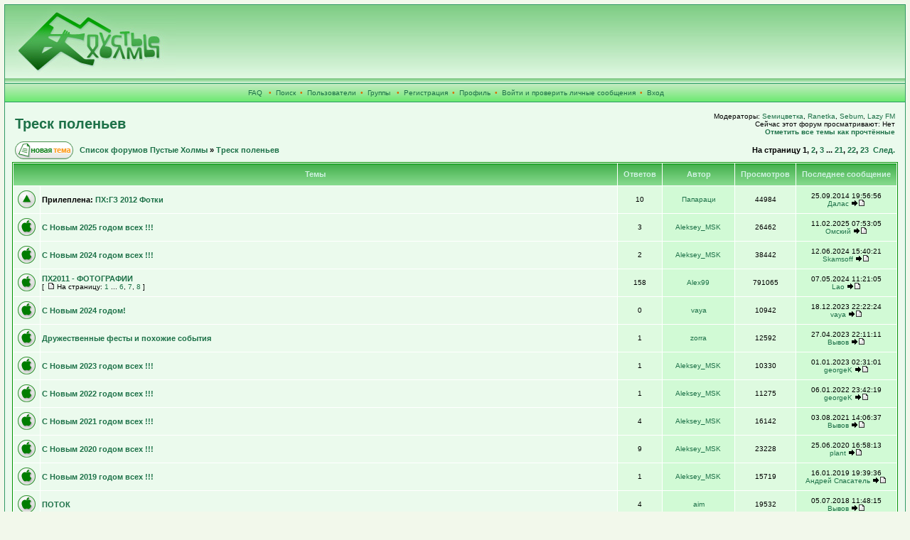

--- FILE ---
content_type: text/html; charset=windows-1251
request_url: http://www.holmi.ru/forum/viewforum.php?f=5&sid=62318b1e981f38999ea3099d23d9014b
body_size: 8736
content:
<?xml version="1.0" encoding="windows-1251"?>
<!DOCTYPE html PUBLIC "-//W3C//DTD XHTML 1.0 Transitional//EN" "http://www.w3.org/TR/xhtml1/DTD/xhtml1-transitional.dtd">
<html xmlns="http://www.w3.org/1999/xhtml" dir="ltr">
<head>
<meta http-equiv="Content-Type" content="text/html; charset=windows-1251" />
<meta http-equiv="Content-Style-Type" content="text/css" />

<link rel="top" href="./index.php?sid=675f775c7ade183b06114bc182f31e86" title="Список форумов Пустые Холмы" />
<link rel="search" href="./search.php?sid=675f775c7ade183b06114bc182f31e86" title="Поиск" />
<link rel="help" href="./faq.php?sid=675f775c7ade183b06114bc182f31e86" title="FAQ" />
<link rel="author" href="./memberlist.php?sid=675f775c7ade183b06114bc182f31e86" title="Пользователи" />
<link rel="up" href="index.php?sid=675f775c7ade183b06114bc182f31e86" title="Список форумов Пустые Холмы" />

<title>Пустые Холмы :: Просмотр форума - Треск поленьев</title>
<link rel="stylesheet" href="templates/fisubgreen/fisubgreen.css" type="text/css" />
</head>
<body>
<a name="top" id="top"></a>
<table class="bodyline" width="100%" cellspacing="0" cellpadding="0" border="0">
<tr>
<td>
<table class="topbkg" width="100%" cellspacing="0" cellpadding="0" border="0">
<tr>
<td><a href="/"><img src="templates/fisubgreen/images/phpbb2_logo.jpg" border="0" alt="на главную страницу" title="на главную страницу" width="240" height="110" /></a></td>
<td align="center" width="100%"></td>
</tr>
</table>
<table width="100%" border="0" cellspacing="0" cellpadding="2">
<tr>
<td align="center" class="topnav">&nbsp;<a href="faq.php?sid=675f775c7ade183b06114bc182f31e86">FAQ</a>
&nbsp; &#8226;&nbsp; <a href="search.php?sid=675f775c7ade183b06114bc182f31e86">Поиск</a>
&nbsp;&#8226; &nbsp;<a href="memberlist.php?sid=675f775c7ade183b06114bc182f31e86">Пользователи</a>&nbsp; &#8226;
&nbsp;<a href="groupcp.php?sid=675f775c7ade183b06114bc182f31e86">Группы</a>


&nbsp; &#8226; &nbsp;<a href="profile.php?mode=register&amp;sid=675f775c7ade183b06114bc182f31e86">Регистрация</a>
&nbsp;&#8226; &nbsp;<a href="profile.php?mode=editprofile&amp;sid=675f775c7ade183b06114bc182f31e86">Профиль</a>&nbsp; &#8226; &nbsp;<a href="privmsg.php?folder=inbox&amp;sid=675f775c7ade183b06114bc182f31e86">Войти и проверить личные сообщения</a>&nbsp;
&#8226; &nbsp;<a href="login.php?sid=675f775c7ade183b06114bc182f31e86">Вход</a></td>
</tr>
</table>
<table width="100%" border="0" cellspacing="0" cellpadding="10">
<tr>
<td>
<table width="100%" border="0" cellspacing="2" cellpadding="2">
<tr>
<td class="maintitle"><a href="viewforum.php?f=5&amp;sid=675f775c7ade183b06114bc182f31e86">Треск поленьев</a></td>
<td class="gensmall" align="right" valign="bottom">Модераторы: <a href="profile.php?mode=viewprofile&amp;u=29&amp;sid=675f775c7ade183b06114bc182f31e86">Sемицветка</a>, <a href="profile.php?mode=viewprofile&amp;u=35&amp;sid=675f775c7ade183b06114bc182f31e86">Ranetka</a>, <a href="profile.php?mode=viewprofile&amp;u=124&amp;sid=675f775c7ade183b06114bc182f31e86">Sebum</a>, <a href="profile.php?mode=viewprofile&amp;u=2573&amp;sid=675f775c7ade183b06114bc182f31e86">Lazy FM</a><br />
Сейчас этот форум просматривают: Нет<br />
<strong><a href="viewforum.php?f=5&amp;mark=topics&amp;sid=675f775c7ade183b06114bc182f31e86">Отметить все темы как прочтённые</a></strong></td>
</tr>
</table>
<table width="100%" cellspacing="2" cellpadding="2" border="0">
<tr>
<td><a href="posting.php?mode=newtopic&amp;f=5&amp;sid=675f775c7ade183b06114bc182f31e86"><img src="templates/fisubgreen/images/lang_russian/post.gif" width="82" height="25" alt="Начать новую тему" title="Начать новую тему" /></a></td>
<td class="nav" width="100%">&nbsp;<a href="index.php?sid=675f775c7ade183b06114bc182f31e86">Список форумов Пустые Холмы</a> &raquo; <a href="viewforum.php?f=5&amp;sid=675f775c7ade183b06114bc182f31e86">Треск поленьев</a></td>
<td nowrap="nowrap" class="nav">На страницу <b>1</b>, <a href="viewforum.php?f=5&amp;topicdays=0&amp;start=50&amp;sid=675f775c7ade183b06114bc182f31e86">2</a>, <a href="viewforum.php?f=5&amp;topicdays=0&amp;start=100&amp;sid=675f775c7ade183b06114bc182f31e86">3</a> ... <a href="viewforum.php?f=5&amp;topicdays=0&amp;start=1000&amp;sid=675f775c7ade183b06114bc182f31e86">21</a>, <a href="viewforum.php?f=5&amp;topicdays=0&amp;start=1050&amp;sid=675f775c7ade183b06114bc182f31e86">22</a>, <a href="viewforum.php?f=5&amp;topicdays=0&amp;start=1100&amp;sid=675f775c7ade183b06114bc182f31e86">23</a>&nbsp;&nbsp;<a href="viewforum.php?f=5&amp;topicdays=0&amp;start=50&amp;sid=675f775c7ade183b06114bc182f31e86">След.</a></td>
</tr>
</table>
<table border="0" cellpadding="2" cellspacing="1" width="100%" class="forumline">
	<tr>
		<th colspan="2">Темы</th>
		<th>Ответов</th>
		<th>Автор</th>
		<th>Просмотров</th>
		<th>Последнее сообщение</th>
	</tr>
	<tr>
		<td height="34" class="row1"><a href="viewtopic.php?t=6244&amp;sid=675f775c7ade183b06114bc182f31e86"><img src="templates/fisubgreen/images/folder_sticky.gif" width="25" height="25" class="imgfolder" alt="Нет новых сообщений" title="Нет новых сообщений" /></a></td>
		<td class="row1" width="100%"><span class="topictitle"><b>Прилеплена:</b> </span><a href="viewtopic.php?t=6244&amp;sid=675f775c7ade183b06114bc182f31e86" class="topictitle">ПХ:ГЗ 2012 Фотки</a><span class="gensmall"><br />
			</span></td>
		<td class="row2" align="center"><span class="gensmall">10</span></td>
		<td class="row3" align="center" nowrap="nowrap"><span class="gensmall">&nbsp;<a href="profile.php?mode=viewprofile&amp;u=2095&amp;sid=675f775c7ade183b06114bc182f31e86">Папараци</a>&nbsp;</span></td>
		<td class="row2" align="center"><span class="gensmall">44984</span></td>
		<td class="row3" align="center" nowrap="nowrap"><span class="gensmall">&nbsp;25.09.2014 19:56:56&nbsp;<br />
			<a href="profile.php?mode=viewprofile&amp;u=10625&amp;sid=675f775c7ade183b06114bc182f31e86">Далас</a> <a href="viewtopic.php?p=107675&amp;sid=675f775c7ade183b06114bc182f31e86#107675"><img src="templates/fisubgreen/images/icon_latest_reply.gif" width="18" height="9" class="imgspace" alt="Посмотреть последнее сообщение" title="Посмотреть последнее сообщение" border="0" /></a></span></td>
	</tr>
	<tr>
		<td height="34" class="row1"><a href="viewtopic.php?t=6447&amp;sid=675f775c7ade183b06114bc182f31e86"><img src="templates/fisubgreen/images/folder.gif" width="25" height="25" class="imgfolder" alt="Нет новых сообщений" title="Нет новых сообщений" /></a></td>
		<td class="row1" width="100%"><span class="topictitle"></span><a href="viewtopic.php?t=6447&amp;sid=675f775c7ade183b06114bc182f31e86" class="topictitle">С Новым 2025 годом всех !!!</a><span class="gensmall"><br />
			</span></td>
		<td class="row2" align="center"><span class="gensmall">3</span></td>
		<td class="row3" align="center" nowrap="nowrap"><span class="gensmall">&nbsp;<a href="profile.php?mode=viewprofile&amp;u=8200&amp;sid=675f775c7ade183b06114bc182f31e86">Aleksey_MSK</a>&nbsp;</span></td>
		<td class="row2" align="center"><span class="gensmall">26462</span></td>
		<td class="row3" align="center" nowrap="nowrap"><span class="gensmall">&nbsp;11.02.2025 07:53:05&nbsp;<br />
			<a href="profile.php?mode=viewprofile&amp;u=8622&amp;sid=675f775c7ade183b06114bc182f31e86">Омский</a> <a href="viewtopic.php?p=107853&amp;sid=675f775c7ade183b06114bc182f31e86#107853"><img src="templates/fisubgreen/images/icon_latest_reply.gif" width="18" height="9" class="imgspace" alt="Посмотреть последнее сообщение" title="Посмотреть последнее сообщение" border="0" /></a></span></td>
	</tr>
	<tr>
		<td height="34" class="row1"><a href="viewtopic.php?t=6446&amp;sid=675f775c7ade183b06114bc182f31e86"><img src="templates/fisubgreen/images/folder.gif" width="25" height="25" class="imgfolder" alt="Нет новых сообщений" title="Нет новых сообщений" /></a></td>
		<td class="row1" width="100%"><span class="topictitle"></span><a href="viewtopic.php?t=6446&amp;sid=675f775c7ade183b06114bc182f31e86" class="topictitle">С Новым 2024 годом всех !!!</a><span class="gensmall"><br />
			</span></td>
		<td class="row2" align="center"><span class="gensmall">2</span></td>
		<td class="row3" align="center" nowrap="nowrap"><span class="gensmall">&nbsp;<a href="profile.php?mode=viewprofile&amp;u=8200&amp;sid=675f775c7ade183b06114bc182f31e86">Aleksey_MSK</a>&nbsp;</span></td>
		<td class="row2" align="center"><span class="gensmall">38442</span></td>
		<td class="row3" align="center" nowrap="nowrap"><span class="gensmall">&nbsp;12.06.2024 15:40:21&nbsp;<br />
			<a href="profile.php?mode=viewprofile&amp;u=3687&amp;sid=675f775c7ade183b06114bc182f31e86">Skamsoff</a> <a href="viewtopic.php?p=107849&amp;sid=675f775c7ade183b06114bc182f31e86#107849"><img src="templates/fisubgreen/images/icon_latest_reply.gif" width="18" height="9" class="imgspace" alt="Посмотреть последнее сообщение" title="Посмотреть последнее сообщение" border="0" /></a></span></td>
	</tr>
	<tr>
		<td height="34" class="row1"><a href="viewtopic.php?t=5523&amp;sid=675f775c7ade183b06114bc182f31e86"><img src="templates/fisubgreen/images/folder_hot.gif" width="25" height="25" class="imgfolder" alt="Нет новых сообщений" title="Нет новых сообщений" /></a></td>
		<td class="row1" width="100%"><span class="topictitle"></span><a href="viewtopic.php?t=5523&amp;sid=675f775c7ade183b06114bc182f31e86" class="topictitle">ПХ2011 - ФОТОГРАФИИ</a><span class="gensmall"><br />
			 [ <img src="templates/fisubgreen/images/icon_minipost.gif" width="12" height="9" class="imgspace" alt="На страницу" title="На страницу" />На страницу: <a href="viewtopic.php?t=5523&amp;start=0&amp;sid=675f775c7ade183b06114bc182f31e86">1</a> ... <a href="viewtopic.php?t=5523&amp;start=100&amp;sid=675f775c7ade183b06114bc182f31e86">6</a>, <a href="viewtopic.php?t=5523&amp;start=120&amp;sid=675f775c7ade183b06114bc182f31e86">7</a>, <a href="viewtopic.php?t=5523&amp;start=140&amp;sid=675f775c7ade183b06114bc182f31e86">8</a> ] </span></td>
		<td class="row2" align="center"><span class="gensmall">158</span></td>
		<td class="row3" align="center" nowrap="nowrap"><span class="gensmall">&nbsp;<a href="profile.php?mode=viewprofile&amp;u=1952&amp;sid=675f775c7ade183b06114bc182f31e86">Alex99</a>&nbsp;</span></td>
		<td class="row2" align="center"><span class="gensmall">791065</span></td>
		<td class="row3" align="center" nowrap="nowrap"><span class="gensmall">&nbsp;07.05.2024 11:21:05&nbsp;<br />
			<a href="profile.php?mode=viewprofile&amp;u=2105&amp;sid=675f775c7ade183b06114bc182f31e86">Lao</a> <a href="viewtopic.php?p=107848&amp;sid=675f775c7ade183b06114bc182f31e86#107848"><img src="templates/fisubgreen/images/icon_latest_reply.gif" width="18" height="9" class="imgspace" alt="Посмотреть последнее сообщение" title="Посмотреть последнее сообщение" border="0" /></a></span></td>
	</tr>
	<tr>
		<td height="34" class="row1"><a href="viewtopic.php?t=6445&amp;sid=675f775c7ade183b06114bc182f31e86"><img src="templates/fisubgreen/images/folder.gif" width="25" height="25" class="imgfolder" alt="Нет новых сообщений" title="Нет новых сообщений" /></a></td>
		<td class="row1" width="100%"><span class="topictitle"></span><a href="viewtopic.php?t=6445&amp;sid=675f775c7ade183b06114bc182f31e86" class="topictitle">С Новым 2024 годом!</a><span class="gensmall"><br />
			</span></td>
		<td class="row2" align="center"><span class="gensmall">0</span></td>
		<td class="row3" align="center" nowrap="nowrap"><span class="gensmall">&nbsp;<a href="profile.php?mode=viewprofile&amp;u=2600&amp;sid=675f775c7ade183b06114bc182f31e86">vaya</a>&nbsp;</span></td>
		<td class="row2" align="center"><span class="gensmall">10942</span></td>
		<td class="row3" align="center" nowrap="nowrap"><span class="gensmall">&nbsp;18.12.2023 22:22:24&nbsp;<br />
			<a href="profile.php?mode=viewprofile&amp;u=2600&amp;sid=675f775c7ade183b06114bc182f31e86">vaya</a> <a href="viewtopic.php?p=107845&amp;sid=675f775c7ade183b06114bc182f31e86#107845"><img src="templates/fisubgreen/images/icon_latest_reply.gif" width="18" height="9" class="imgspace" alt="Посмотреть последнее сообщение" title="Посмотреть последнее сообщение" border="0" /></a></span></td>
	</tr>
	<tr>
		<td height="34" class="row1"><a href="viewtopic.php?t=6442&amp;sid=675f775c7ade183b06114bc182f31e86"><img src="templates/fisubgreen/images/folder.gif" width="25" height="25" class="imgfolder" alt="Нет новых сообщений" title="Нет новых сообщений" /></a></td>
		<td class="row1" width="100%"><span class="topictitle"></span><a href="viewtopic.php?t=6442&amp;sid=675f775c7ade183b06114bc182f31e86" class="topictitle">Дружественные фесты и похожие события</a><span class="gensmall"><br />
			</span></td>
		<td class="row2" align="center"><span class="gensmall">1</span></td>
		<td class="row3" align="center" nowrap="nowrap"><span class="gensmall">&nbsp;<a href="profile.php?mode=viewprofile&amp;u=631&amp;sid=675f775c7ade183b06114bc182f31e86">zorra</a>&nbsp;</span></td>
		<td class="row2" align="center"><span class="gensmall">12592</span></td>
		<td class="row3" align="center" nowrap="nowrap"><span class="gensmall">&nbsp;27.04.2023 22:11:11&nbsp;<br />
			<a href="profile.php?mode=viewprofile&amp;u=4597&amp;sid=675f775c7ade183b06114bc182f31e86">Вывов</a> <a href="viewtopic.php?p=107844&amp;sid=675f775c7ade183b06114bc182f31e86#107844"><img src="templates/fisubgreen/images/icon_latest_reply.gif" width="18" height="9" class="imgspace" alt="Посмотреть последнее сообщение" title="Посмотреть последнее сообщение" border="0" /></a></span></td>
	</tr>
	<tr>
		<td height="34" class="row1"><a href="viewtopic.php?t=6444&amp;sid=675f775c7ade183b06114bc182f31e86"><img src="templates/fisubgreen/images/folder.gif" width="25" height="25" class="imgfolder" alt="Нет новых сообщений" title="Нет новых сообщений" /></a></td>
		<td class="row1" width="100%"><span class="topictitle"></span><a href="viewtopic.php?t=6444&amp;sid=675f775c7ade183b06114bc182f31e86" class="topictitle">С Новым 2023 годом всех !!!</a><span class="gensmall"><br />
			</span></td>
		<td class="row2" align="center"><span class="gensmall">1</span></td>
		<td class="row3" align="center" nowrap="nowrap"><span class="gensmall">&nbsp;<a href="profile.php?mode=viewprofile&amp;u=8200&amp;sid=675f775c7ade183b06114bc182f31e86">Aleksey_MSK</a>&nbsp;</span></td>
		<td class="row2" align="center"><span class="gensmall">10330</span></td>
		<td class="row3" align="center" nowrap="nowrap"><span class="gensmall">&nbsp;01.01.2023 02:31:01&nbsp;<br />
			<a href="profile.php?mode=viewprofile&amp;u=2735&amp;sid=675f775c7ade183b06114bc182f31e86">georgeK</a> <a href="viewtopic.php?p=107843&amp;sid=675f775c7ade183b06114bc182f31e86#107843"><img src="templates/fisubgreen/images/icon_latest_reply.gif" width="18" height="9" class="imgspace" alt="Посмотреть последнее сообщение" title="Посмотреть последнее сообщение" border="0" /></a></span></td>
	</tr>
	<tr>
		<td height="34" class="row1"><a href="viewtopic.php?t=6441&amp;sid=675f775c7ade183b06114bc182f31e86"><img src="templates/fisubgreen/images/folder.gif" width="25" height="25" class="imgfolder" alt="Нет новых сообщений" title="Нет новых сообщений" /></a></td>
		<td class="row1" width="100%"><span class="topictitle"></span><a href="viewtopic.php?t=6441&amp;sid=675f775c7ade183b06114bc182f31e86" class="topictitle">С Новым 2022 годом всех !!!</a><span class="gensmall"><br />
			</span></td>
		<td class="row2" align="center"><span class="gensmall">1</span></td>
		<td class="row3" align="center" nowrap="nowrap"><span class="gensmall">&nbsp;<a href="profile.php?mode=viewprofile&amp;u=8200&amp;sid=675f775c7ade183b06114bc182f31e86">Aleksey_MSK</a>&nbsp;</span></td>
		<td class="row2" align="center"><span class="gensmall">11275</span></td>
		<td class="row3" align="center" nowrap="nowrap"><span class="gensmall">&nbsp;06.01.2022 23:42:19&nbsp;<br />
			<a href="profile.php?mode=viewprofile&amp;u=2735&amp;sid=675f775c7ade183b06114bc182f31e86">georgeK</a> <a href="viewtopic.php?p=107839&amp;sid=675f775c7ade183b06114bc182f31e86#107839"><img src="templates/fisubgreen/images/icon_latest_reply.gif" width="18" height="9" class="imgspace" alt="Посмотреть последнее сообщение" title="Посмотреть последнее сообщение" border="0" /></a></span></td>
	</tr>
	<tr>
		<td height="34" class="row1"><a href="viewtopic.php?t=6440&amp;sid=675f775c7ade183b06114bc182f31e86"><img src="templates/fisubgreen/images/folder.gif" width="25" height="25" class="imgfolder" alt="Нет новых сообщений" title="Нет новых сообщений" /></a></td>
		<td class="row1" width="100%"><span class="topictitle"></span><a href="viewtopic.php?t=6440&amp;sid=675f775c7ade183b06114bc182f31e86" class="topictitle">С Новым 2021 годом всех !!!</a><span class="gensmall"><br />
			</span></td>
		<td class="row2" align="center"><span class="gensmall">4</span></td>
		<td class="row3" align="center" nowrap="nowrap"><span class="gensmall">&nbsp;<a href="profile.php?mode=viewprofile&amp;u=8200&amp;sid=675f775c7ade183b06114bc182f31e86">Aleksey_MSK</a>&nbsp;</span></td>
		<td class="row2" align="center"><span class="gensmall">16142</span></td>
		<td class="row3" align="center" nowrap="nowrap"><span class="gensmall">&nbsp;03.08.2021 14:06:37&nbsp;<br />
			<a href="profile.php?mode=viewprofile&amp;u=4597&amp;sid=675f775c7ade183b06114bc182f31e86">Вывов</a> <a href="viewtopic.php?p=107837&amp;sid=675f775c7ade183b06114bc182f31e86#107837"><img src="templates/fisubgreen/images/icon_latest_reply.gif" width="18" height="9" class="imgspace" alt="Посмотреть последнее сообщение" title="Посмотреть последнее сообщение" border="0" /></a></span></td>
	</tr>
	<tr>
		<td height="34" class="row1"><a href="viewtopic.php?t=6439&amp;sid=675f775c7ade183b06114bc182f31e86"><img src="templates/fisubgreen/images/folder.gif" width="25" height="25" class="imgfolder" alt="Нет новых сообщений" title="Нет новых сообщений" /></a></td>
		<td class="row1" width="100%"><span class="topictitle"></span><a href="viewtopic.php?t=6439&amp;sid=675f775c7ade183b06114bc182f31e86" class="topictitle">С Новым 2020 годом всех !!!</a><span class="gensmall"><br />
			</span></td>
		<td class="row2" align="center"><span class="gensmall">9</span></td>
		<td class="row3" align="center" nowrap="nowrap"><span class="gensmall">&nbsp;<a href="profile.php?mode=viewprofile&amp;u=8200&amp;sid=675f775c7ade183b06114bc182f31e86">Aleksey_MSK</a>&nbsp;</span></td>
		<td class="row2" align="center"><span class="gensmall">23228</span></td>
		<td class="row3" align="center" nowrap="nowrap"><span class="gensmall">&nbsp;25.06.2020 16:58:13&nbsp;<br />
			<a href="profile.php?mode=viewprofile&amp;u=86&amp;sid=675f775c7ade183b06114bc182f31e86">plant</a> <a href="viewtopic.php?p=107832&amp;sid=675f775c7ade183b06114bc182f31e86#107832"><img src="templates/fisubgreen/images/icon_latest_reply.gif" width="18" height="9" class="imgspace" alt="Посмотреть последнее сообщение" title="Посмотреть последнее сообщение" border="0" /></a></span></td>
	</tr>
	<tr>
		<td height="34" class="row1"><a href="viewtopic.php?t=6438&amp;sid=675f775c7ade183b06114bc182f31e86"><img src="templates/fisubgreen/images/folder.gif" width="25" height="25" class="imgfolder" alt="Нет новых сообщений" title="Нет новых сообщений" /></a></td>
		<td class="row1" width="100%"><span class="topictitle"></span><a href="viewtopic.php?t=6438&amp;sid=675f775c7ade183b06114bc182f31e86" class="topictitle">С Новым 2019 годом всех !!!</a><span class="gensmall"><br />
			</span></td>
		<td class="row2" align="center"><span class="gensmall">1</span></td>
		<td class="row3" align="center" nowrap="nowrap"><span class="gensmall">&nbsp;<a href="profile.php?mode=viewprofile&amp;u=8200&amp;sid=675f775c7ade183b06114bc182f31e86">Aleksey_MSK</a>&nbsp;</span></td>
		<td class="row2" align="center"><span class="gensmall">15719</span></td>
		<td class="row3" align="center" nowrap="nowrap"><span class="gensmall">&nbsp;16.01.2019 19:39:36&nbsp;<br />
			<a href="profile.php?mode=viewprofile&amp;u=1402&amp;sid=675f775c7ade183b06114bc182f31e86">Андрей Спасатель</a> <a href="viewtopic.php?p=107822&amp;sid=675f775c7ade183b06114bc182f31e86#107822"><img src="templates/fisubgreen/images/icon_latest_reply.gif" width="18" height="9" class="imgspace" alt="Посмотреть последнее сообщение" title="Посмотреть последнее сообщение" border="0" /></a></span></td>
	</tr>
	<tr>
		<td height="34" class="row1"><a href="viewtopic.php?t=6437&amp;sid=675f775c7ade183b06114bc182f31e86"><img src="templates/fisubgreen/images/folder.gif" width="25" height="25" class="imgfolder" alt="Нет новых сообщений" title="Нет новых сообщений" /></a></td>
		<td class="row1" width="100%"><span class="topictitle"></span><a href="viewtopic.php?t=6437&amp;sid=675f775c7ade183b06114bc182f31e86" class="topictitle">ПОТОК</a><span class="gensmall"><br />
			</span></td>
		<td class="row2" align="center"><span class="gensmall">4</span></td>
		<td class="row3" align="center" nowrap="nowrap"><span class="gensmall">&nbsp;<a href="profile.php?mode=viewprofile&amp;u=791&amp;sid=675f775c7ade183b06114bc182f31e86">aim</a>&nbsp;</span></td>
		<td class="row2" align="center"><span class="gensmall">19532</span></td>
		<td class="row3" align="center" nowrap="nowrap"><span class="gensmall">&nbsp;05.07.2018 11:48:15&nbsp;<br />
			<a href="profile.php?mode=viewprofile&amp;u=4597&amp;sid=675f775c7ade183b06114bc182f31e86">Вывов</a> <a href="viewtopic.php?p=107820&amp;sid=675f775c7ade183b06114bc182f31e86#107820"><img src="templates/fisubgreen/images/icon_latest_reply.gif" width="18" height="9" class="imgspace" alt="Посмотреть последнее сообщение" title="Посмотреть последнее сообщение" border="0" /></a></span></td>
	</tr>
	<tr>
		<td height="34" class="row1"><a href="viewtopic.php?t=6436&amp;sid=675f775c7ade183b06114bc182f31e86"><img src="templates/fisubgreen/images/folder.gif" width="25" height="25" class="imgfolder" alt="Нет новых сообщений" title="Нет новых сообщений" /></a></td>
		<td class="row1" width="100%"><span class="topictitle"></span><a href="viewtopic.php?t=6436&amp;sid=675f775c7ade183b06114bc182f31e86" class="topictitle">С Новым 2018 годом всех !!!</a><span class="gensmall"><br />
			</span></td>
		<td class="row2" align="center"><span class="gensmall">2</span></td>
		<td class="row3" align="center" nowrap="nowrap"><span class="gensmall">&nbsp;<a href="profile.php?mode=viewprofile&amp;u=8200&amp;sid=675f775c7ade183b06114bc182f31e86">Aleksey_MSK</a>&nbsp;</span></td>
		<td class="row2" align="center"><span class="gensmall">17424</span></td>
		<td class="row3" align="center" nowrap="nowrap"><span class="gensmall">&nbsp;18.01.2018 03:37:42&nbsp;<br />
			<a href="profile.php?mode=viewprofile&amp;u=1485&amp;sid=675f775c7ade183b06114bc182f31e86">МАСТЕР</a> <a href="viewtopic.php?p=107815&amp;sid=675f775c7ade183b06114bc182f31e86#107815"><img src="templates/fisubgreen/images/icon_latest_reply.gif" width="18" height="9" class="imgspace" alt="Посмотреть последнее сообщение" title="Посмотреть последнее сообщение" border="0" /></a></span></td>
	</tr>
	<tr>
		<td height="34" class="row1"><a href="viewtopic.php?t=6435&amp;sid=675f775c7ade183b06114bc182f31e86"><img src="templates/fisubgreen/images/folder.gif" width="25" height="25" class="imgfolder" alt="Нет новых сообщений" title="Нет новых сообщений" /></a></td>
		<td class="row1" width="100%"><span class="topictitle"></span><a href="viewtopic.php?t=6435&amp;sid=675f775c7ade183b06114bc182f31e86" class="topictitle">С Новым 2017 годом всех !!!</a><span class="gensmall"><br />
			</span></td>
		<td class="row2" align="center"><span class="gensmall">1</span></td>
		<td class="row3" align="center" nowrap="nowrap"><span class="gensmall">&nbsp;<a href="profile.php?mode=viewprofile&amp;u=8200&amp;sid=675f775c7ade183b06114bc182f31e86">Aleksey_MSK</a>&nbsp;</span></td>
		<td class="row2" align="center"><span class="gensmall">17324</span></td>
		<td class="row3" align="center" nowrap="nowrap"><span class="gensmall">&nbsp;16.05.2017 14:58:58&nbsp;<br />
			<a href="profile.php?mode=viewprofile&amp;u=2735&amp;sid=675f775c7ade183b06114bc182f31e86">georgeK</a> <a href="viewtopic.php?p=107810&amp;sid=675f775c7ade183b06114bc182f31e86#107810"><img src="templates/fisubgreen/images/icon_latest_reply.gif" width="18" height="9" class="imgspace" alt="Посмотреть последнее сообщение" title="Посмотреть последнее сообщение" border="0" /></a></span></td>
	</tr>
	<tr>
		<td height="34" class="row1"><a href="viewtopic.php?t=6433&amp;sid=675f775c7ade183b06114bc182f31e86"><img src="templates/fisubgreen/images/folder.gif" width="25" height="25" class="imgfolder" alt="Нет новых сообщений" title="Нет новых сообщений" /></a></td>
		<td class="row1" width="100%"><span class="topictitle"></span><a href="viewtopic.php?t=6433&amp;sid=675f775c7ade183b06114bc182f31e86" class="topictitle">С Новым 2016 годом всех !!!</a><span class="gensmall"><br />
			</span></td>
		<td class="row2" align="center"><span class="gensmall">3</span></td>
		<td class="row3" align="center" nowrap="nowrap"><span class="gensmall">&nbsp;<a href="profile.php?mode=viewprofile&amp;u=8200&amp;sid=675f775c7ade183b06114bc182f31e86">Aleksey_MSK</a>&nbsp;</span></td>
		<td class="row2" align="center"><span class="gensmall">26286</span></td>
		<td class="row3" align="center" nowrap="nowrap"><span class="gensmall">&nbsp;25.01.2017 20:15:19&nbsp;<br />
			<a href="profile.php?mode=viewprofile&amp;u=8464&amp;sid=675f775c7ade183b06114bc182f31e86">Павловский</a> <a href="viewtopic.php?p=107809&amp;sid=675f775c7ade183b06114bc182f31e86#107809"><img src="templates/fisubgreen/images/icon_latest_reply.gif" width="18" height="9" class="imgspace" alt="Посмотреть последнее сообщение" title="Посмотреть последнее сообщение" border="0" /></a></span></td>
	</tr>
	<tr>
		<td height="34" class="row1"><a href="viewtopic.php?t=1395&amp;sid=675f775c7ade183b06114bc182f31e86"><img src="templates/fisubgreen/images/folder_hot.gif" width="25" height="25" class="imgfolder" alt="Нет новых сообщений" title="Нет новых сообщений" /></a></td>
		<td class="row1" width="100%"><span class="topictitle"></span><a href="viewtopic.php?t=1395&amp;sid=675f775c7ade183b06114bc182f31e86" class="topictitle">&quot;И как же мне без меня, которая на мосту…&quot;</a><span class="gensmall"><br />
			 [ <img src="templates/fisubgreen/images/icon_minipost.gif" width="12" height="9" class="imgspace" alt="На страницу" title="На страницу" />На страницу: <a href="viewtopic.php?t=1395&amp;start=0&amp;sid=675f775c7ade183b06114bc182f31e86">1</a> ... <a href="viewtopic.php?t=1395&amp;start=40&amp;sid=675f775c7ade183b06114bc182f31e86">3</a>, <a href="viewtopic.php?t=1395&amp;start=60&amp;sid=675f775c7ade183b06114bc182f31e86">4</a>, <a href="viewtopic.php?t=1395&amp;start=80&amp;sid=675f775c7ade183b06114bc182f31e86">5</a> ] </span></td>
		<td class="row2" align="center"><span class="gensmall">91</span></td>
		<td class="row3" align="center" nowrap="nowrap"><span class="gensmall">&nbsp;<a href="profile.php?mode=viewprofile&amp;u=1934&amp;sid=675f775c7ade183b06114bc182f31e86">Денис Климанов</a>&nbsp;</span></td>
		<td class="row2" align="center"><span class="gensmall">287581</span></td>
		<td class="row3" align="center" nowrap="nowrap"><span class="gensmall">&nbsp;06.12.2016 18:26:18&nbsp;<br />
			<a href="profile.php?mode=viewprofile&amp;u=3326&amp;sid=675f775c7ade183b06114bc182f31e86">Вальдер</a> <a href="viewtopic.php?p=107807&amp;sid=675f775c7ade183b06114bc182f31e86#107807"><img src="templates/fisubgreen/images/icon_latest_reply.gif" width="18" height="9" class="imgspace" alt="Посмотреть последнее сообщение" title="Посмотреть последнее сообщение" border="0" /></a></span></td>
	</tr>
	<tr>
		<td height="34" class="row1"><a href="viewtopic.php?t=6432&amp;sid=675f775c7ade183b06114bc182f31e86"><img src="templates/fisubgreen/images/folder.gif" width="25" height="25" class="imgfolder" alt="Нет новых сообщений" title="Нет новых сообщений" /></a></td>
		<td class="row1" width="100%"><span class="topictitle"></span><a href="viewtopic.php?t=6432&amp;sid=675f775c7ade183b06114bc182f31e86" class="topictitle">Надолго сайт включили?</a><span class="gensmall"><br />
			</span></td>
		<td class="row2" align="center"><span class="gensmall">0</span></td>
		<td class="row3" align="center" nowrap="nowrap"><span class="gensmall">&nbsp;<a href="profile.php?mode=viewprofile&amp;u=8200&amp;sid=675f775c7ade183b06114bc182f31e86">Aleksey_MSK</a>&nbsp;</span></td>
		<td class="row2" align="center"><span class="gensmall">18109</span></td>
		<td class="row3" align="center" nowrap="nowrap"><span class="gensmall">&nbsp;07.12.2015 17:26:52&nbsp;<br />
			<a href="profile.php?mode=viewprofile&amp;u=8200&amp;sid=675f775c7ade183b06114bc182f31e86">Aleksey_MSK</a> <a href="viewtopic.php?p=107797&amp;sid=675f775c7ade183b06114bc182f31e86#107797"><img src="templates/fisubgreen/images/icon_latest_reply.gif" width="18" height="9" class="imgspace" alt="Посмотреть последнее сообщение" title="Посмотреть последнее сообщение" border="0" /></a></span></td>
	</tr>
	<tr>
		<td height="34" class="row1"><a href="viewtopic.php?t=6426&amp;sid=675f775c7ade183b06114bc182f31e86"><img src="templates/fisubgreen/images/folder.gif" width="25" height="25" class="imgfolder" alt="Нет новых сообщений" title="Нет новых сообщений" /></a></td>
		<td class="row1" width="100%"><span class="topictitle"></span><a href="viewtopic.php?t=6426&amp;sid=675f775c7ade183b06114bc182f31e86" class="topictitle">Куплю аккум к Joker'у. Ни у кого не осталось ненужного?</a><span class="gensmall"><br />
			</span></td>
		<td class="row2" align="center"><span class="gensmall">1</span></td>
		<td class="row3" align="center" nowrap="nowrap"><span class="gensmall">&nbsp;<a href="profile.php?mode=viewprofile&amp;u=29&amp;sid=675f775c7ade183b06114bc182f31e86">Sемицветка</a>&nbsp;</span></td>
		<td class="row2" align="center"><span class="gensmall">19825</span></td>
		<td class="row3" align="center" nowrap="nowrap"><span class="gensmall">&nbsp;17.04.2015 00:42:24&nbsp;<br />
			<a href="profile.php?mode=viewprofile&amp;u=757&amp;sid=675f775c7ade183b06114bc182f31e86">GEo</a> <a href="viewtopic.php?p=107773&amp;sid=675f775c7ade183b06114bc182f31e86#107773"><img src="templates/fisubgreen/images/icon_latest_reply.gif" width="18" height="9" class="imgspace" alt="Посмотреть последнее сообщение" title="Посмотреть последнее сообщение" border="0" /></a></span></td>
	</tr>
	<tr>
		<td height="34" class="row1"><a href="viewtopic.php?t=2656&amp;sid=675f775c7ade183b06114bc182f31e86"><img src="templates/fisubgreen/images/folder_hot.gif" width="25" height="25" class="imgfolder" alt="Нет новых сообщений" title="Нет новых сообщений" /></a></td>
		<td class="row1" width="100%"><span class="topictitle"></span><a href="viewtopic.php?t=2656&amp;sid=675f775c7ade183b06114bc182f31e86" class="topictitle">Ищу работу (не стирайте, пожалуйста)</a><span class="gensmall"><br />
			 [ <img src="templates/fisubgreen/images/icon_minipost.gif" width="12" height="9" class="imgspace" alt="На страницу" title="На страницу" />На страницу: <a href="viewtopic.php?t=2656&amp;start=0&amp;sid=675f775c7ade183b06114bc182f31e86">1</a>, <a href="viewtopic.php?t=2656&amp;start=20&amp;sid=675f775c7ade183b06114bc182f31e86">2</a>, <a href="viewtopic.php?t=2656&amp;start=40&amp;sid=675f775c7ade183b06114bc182f31e86">3</a> ] </span></td>
		<td class="row2" align="center"><span class="gensmall">59</span></td>
		<td class="row3" align="center" nowrap="nowrap"><span class="gensmall">&nbsp;<a href="profile.php?mode=viewprofile&amp;u=1523&amp;sid=675f775c7ade183b06114bc182f31e86">aza</a>&nbsp;</span></td>
		<td class="row2" align="center"><span class="gensmall">207457</span></td>
		<td class="row3" align="center" nowrap="nowrap"><span class="gensmall">&nbsp;08.04.2015 22:55:21&nbsp;<br />
			<a href="profile.php?mode=viewprofile&amp;u=802&amp;sid=675f775c7ade183b06114bc182f31e86">Чейси</a> <a href="viewtopic.php?p=107771&amp;sid=675f775c7ade183b06114bc182f31e86#107771"><img src="templates/fisubgreen/images/icon_latest_reply.gif" width="18" height="9" class="imgspace" alt="Посмотреть последнее сообщение" title="Посмотреть последнее сообщение" border="0" /></a></span></td>
	</tr>
	<tr>
		<td height="34" class="row1"><a href="viewtopic.php?t=6422&amp;sid=675f775c7ade183b06114bc182f31e86"><img src="templates/fisubgreen/images/folder_lock.gif" width="25" height="25" class="imgfolder" alt="Эта тема закрыта, вы не можете писать ответы и редактировать сообщения." title="Эта тема закрыта, вы не можете писать ответы и редактировать сообщения." /></a></td>
		<td class="row1" width="100%"><span class="topictitle"></span><a href="viewtopic.php?t=6422&amp;sid=675f775c7ade183b06114bc182f31e86" class="topictitle">Я не в теме</a><span class="gensmall"><br />
			</span></td>
		<td class="row2" align="center"><span class="gensmall">3</span></td>
		<td class="row3" align="center" nowrap="nowrap"><span class="gensmall">&nbsp;<a href="profile.php?mode=viewprofile&amp;u=10723&amp;sid=675f775c7ade183b06114bc182f31e86">dimavarlamov</a>&nbsp;</span></td>
		<td class="row2" align="center"><span class="gensmall">23355</span></td>
		<td class="row3" align="center" nowrap="nowrap"><span class="gensmall">&nbsp;26.03.2015 08:35:09&nbsp;<br />
			<a href="profile.php?mode=viewprofile&amp;u=4124&amp;sid=675f775c7ade183b06114bc182f31e86">Griseus</a> <a href="viewtopic.php?p=107766&amp;sid=675f775c7ade183b06114bc182f31e86#107766"><img src="templates/fisubgreen/images/icon_latest_reply.gif" width="18" height="9" class="imgspace" alt="Посмотреть последнее сообщение" title="Посмотреть последнее сообщение" border="0" /></a></span></td>
	</tr>
	<tr>
		<td height="34" class="row1"><a href="viewtopic.php?t=6425&amp;sid=675f775c7ade183b06114bc182f31e86"><img src="templates/fisubgreen/images/folder.gif" width="25" height="25" class="imgfolder" alt="Нет новых сообщений" title="Нет новых сообщений" /></a></td>
		<td class="row1" width="100%"><span class="topictitle"></span><a href="viewtopic.php?t=6425&amp;sid=675f775c7ade183b06114bc182f31e86" class="topictitle">Полевая кухня ПХ для кайтеров...</a><span class="gensmall"><br />
			</span></td>
		<td class="row2" align="center"><span class="gensmall">0</span></td>
		<td class="row3" align="center" nowrap="nowrap"><span class="gensmall">&nbsp;<a href="profile.php?mode=viewprofile&amp;u=1746&amp;sid=675f775c7ade183b06114bc182f31e86">ШуркО</a>&nbsp;</span></td>
		<td class="row2" align="center"><span class="gensmall">16285</span></td>
		<td class="row3" align="center" nowrap="nowrap"><span class="gensmall">&nbsp;16.03.2015 14:13:07&nbsp;<br />
			<a href="profile.php?mode=viewprofile&amp;u=1746&amp;sid=675f775c7ade183b06114bc182f31e86">ШуркО</a> <a href="viewtopic.php?p=107764&amp;sid=675f775c7ade183b06114bc182f31e86#107764"><img src="templates/fisubgreen/images/icon_latest_reply.gif" width="18" height="9" class="imgspace" alt="Посмотреть последнее сообщение" title="Посмотреть последнее сообщение" border="0" /></a></span></td>
	</tr>
	<tr>
		<td height="34" class="row1"><a href="viewtopic.php?t=6421&amp;sid=675f775c7ade183b06114bc182f31e86"><img src="templates/fisubgreen/images/folder.gif" width="25" height="25" class="imgfolder" alt="Нет новых сообщений" title="Нет новых сообщений" /></a></td>
		<td class="row1" width="100%"><span class="topictitle"><b>[ Опрос ]</b> </span><a href="viewtopic.php?t=6421&amp;sid=675f775c7ade183b06114bc182f31e86" class="topictitle">пора реанимировать Больного!</a><span class="gensmall"><br />
			</span></td>
		<td class="row2" align="center"><span class="gensmall">4</span></td>
		<td class="row3" align="center" nowrap="nowrap"><span class="gensmall">&nbsp;<a href="profile.php?mode=viewprofile&amp;u=3687&amp;sid=675f775c7ade183b06114bc182f31e86">Skamsoff</a>&nbsp;</span></td>
		<td class="row2" align="center"><span class="gensmall">23272</span></td>
		<td class="row3" align="center" nowrap="nowrap"><span class="gensmall">&nbsp;14.03.2015 22:54:06&nbsp;<br />
			<a href="profile.php?mode=viewprofile&amp;u=2316&amp;sid=675f775c7ade183b06114bc182f31e86">Ванька</a> <a href="viewtopic.php?p=107763&amp;sid=675f775c7ade183b06114bc182f31e86#107763"><img src="templates/fisubgreen/images/icon_latest_reply.gif" width="18" height="9" class="imgspace" alt="Посмотреть последнее сообщение" title="Посмотреть последнее сообщение" border="0" /></a></span></td>
	</tr>
	<tr>
		<td height="34" class="row1"><a href="viewtopic.php?t=6420&amp;sid=675f775c7ade183b06114bc182f31e86"><img src="templates/fisubgreen/images/folder.gif" width="25" height="25" class="imgfolder" alt="Нет новых сообщений" title="Нет новых сообщений" /></a></td>
		<td class="row1" width="100%"><span class="topictitle"></span><a href="viewtopic.php?t=6420&amp;sid=675f775c7ade183b06114bc182f31e86" class="topictitle">«Стрелецкая гульба» 21 марта 2015</a><span class="gensmall"><br />
			</span></td>
		<td class="row2" align="center"><span class="gensmall">0</span></td>
		<td class="row3" align="center" nowrap="nowrap"><span class="gensmall">&nbsp;<a href="profile.php?mode=viewprofile&amp;u=10719&amp;sid=675f775c7ade183b06114bc182f31e86">AEremite</a>&nbsp;</span></td>
		<td class="row2" align="center"><span class="gensmall">17555</span></td>
		<td class="row3" align="center" nowrap="nowrap"><span class="gensmall">&nbsp;15.01.2015 12:54:19&nbsp;<br />
			<a href="profile.php?mode=viewprofile&amp;u=10719&amp;sid=675f775c7ade183b06114bc182f31e86">AEremite</a> <a href="viewtopic.php?p=107734&amp;sid=675f775c7ade183b06114bc182f31e86#107734"><img src="templates/fisubgreen/images/icon_latest_reply.gif" width="18" height="9" class="imgspace" alt="Посмотреть последнее сообщение" title="Посмотреть последнее сообщение" border="0" /></a></span></td>
	</tr>
	<tr>
		<td height="34" class="row1"><a href="viewtopic.php?t=6419&amp;sid=675f775c7ade183b06114bc182f31e86"><img src="templates/fisubgreen/images/folder.gif" width="25" height="25" class="imgfolder" alt="Нет новых сообщений" title="Нет новых сообщений" /></a></td>
		<td class="row1" width="100%"><span class="topictitle"></span><a href="viewtopic.php?t=6419&amp;sid=675f775c7ade183b06114bc182f31e86" class="topictitle">Помогите советом...</a><span class="gensmall"><br />
			</span></td>
		<td class="row2" align="center"><span class="gensmall">0</span></td>
		<td class="row3" align="center" nowrap="nowrap"><span class="gensmall">&nbsp;<a href="profile.php?mode=viewprofile&amp;u=10707&amp;sid=675f775c7ade183b06114bc182f31e86">alinamarchenka</a>&nbsp;</span></td>
		<td class="row2" align="center"><span class="gensmall">16182</span></td>
		<td class="row3" align="center" nowrap="nowrap"><span class="gensmall">&nbsp;10.01.2015 00:15:32&nbsp;<br />
			<a href="profile.php?mode=viewprofile&amp;u=10707&amp;sid=675f775c7ade183b06114bc182f31e86">alinamarchenka</a> <a href="viewtopic.php?p=107729&amp;sid=675f775c7ade183b06114bc182f31e86#107729"><img src="templates/fisubgreen/images/icon_latest_reply.gif" width="18" height="9" class="imgspace" alt="Посмотреть последнее сообщение" title="Посмотреть последнее сообщение" border="0" /></a></span></td>
	</tr>
	<tr>
		<td height="34" class="row1"><a href="viewtopic.php?t=6418&amp;sid=675f775c7ade183b06114bc182f31e86"><img src="templates/fisubgreen/images/folder_lock.gif" width="25" height="25" class="imgfolder" alt="Эта тема закрыта, вы не можете писать ответы и редактировать сообщения." title="Эта тема закрыта, вы не можете писать ответы и редактировать сообщения." /></a></td>
		<td class="row1" width="100%"><span class="topictitle"></span><a href="viewtopic.php?t=6418&amp;sid=675f775c7ade183b06114bc182f31e86" class="topictitle">Инструкция: Как написать песню?</a><span class="gensmall"><br />
			</span></td>
		<td class="row2" align="center"><span class="gensmall">0</span></td>
		<td class="row3" align="center" nowrap="nowrap"><span class="gensmall">&nbsp;<a href="profile.php?mode=viewprofile&amp;u=10680&amp;sid=675f775c7ade183b06114bc182f31e86">Coser</a>&nbsp;</span></td>
		<td class="row2" align="center"><span class="gensmall">16874</span></td>
		<td class="row3" align="center" nowrap="nowrap"><span class="gensmall">&nbsp;13.12.2014 18:45:28&nbsp;<br />
			<a href="profile.php?mode=viewprofile&amp;u=10680&amp;sid=675f775c7ade183b06114bc182f31e86">Coser</a> <a href="viewtopic.php?p=107694&amp;sid=675f775c7ade183b06114bc182f31e86#107694"><img src="templates/fisubgreen/images/icon_latest_reply.gif" width="18" height="9" class="imgspace" alt="Посмотреть последнее сообщение" title="Посмотреть последнее сообщение" border="0" /></a></span></td>
	</tr>
	<tr>
		<td height="34" class="row1"><a href="viewtopic.php?t=6352&amp;sid=675f775c7ade183b06114bc182f31e86"><img src="templates/fisubgreen/images/folder.gif" width="25" height="25" class="imgfolder" alt="Нет новых сообщений" title="Нет новых сообщений" /></a></td>
		<td class="row1" width="100%"><span class="topictitle"></span><a href="viewtopic.php?t=6352&amp;sid=675f775c7ade183b06114bc182f31e86" class="topictitle">Картины размером с город</a><span class="gensmall"><br />
			</span></td>
		<td class="row2" align="center"><span class="gensmall">10</span></td>
		<td class="row3" align="center" nowrap="nowrap"><span class="gensmall">&nbsp;<a href="profile.php?mode=viewprofile&amp;u=10085&amp;sid=675f775c7ade183b06114bc182f31e86">Мурашова</a>&nbsp;</span></td>
		<td class="row2" align="center"><span class="gensmall">37768</span></td>
		<td class="row3" align="center" nowrap="nowrap"><span class="gensmall">&nbsp;13.12.2014 18:36:12&nbsp;<br />
			<a href="profile.php?mode=viewprofile&amp;u=10680&amp;sid=675f775c7ade183b06114bc182f31e86">Coser</a> <a href="viewtopic.php?p=107693&amp;sid=675f775c7ade183b06114bc182f31e86#107693"><img src="templates/fisubgreen/images/icon_latest_reply.gif" width="18" height="9" class="imgspace" alt="Посмотреть последнее сообщение" title="Посмотреть последнее сообщение" border="0" /></a></span></td>
	</tr>
	<tr>
		<td height="34" class="row1"><a href="viewtopic.php?t=6417&amp;sid=675f775c7ade183b06114bc182f31e86"><img src="templates/fisubgreen/images/folder.gif" width="25" height="25" class="imgfolder" alt="Нет новых сообщений" title="Нет новых сообщений" /></a></td>
		<td class="row1" width="100%"><span class="topictitle"></span><a href="viewtopic.php?t=6417&amp;sid=675f775c7ade183b06114bc182f31e86" class="topictitle">Aldebaranum (gothic/sludge metal)</a><span class="gensmall"><br />
			</span></td>
		<td class="row2" align="center"><span class="gensmall">0</span></td>
		<td class="row3" align="center" nowrap="nowrap"><span class="gensmall">&nbsp;<a href="profile.php?mode=viewprofile&amp;u=10654&amp;sid=675f775c7ade183b06114bc182f31e86">1datr</a>&nbsp;</span></td>
		<td class="row2" align="center"><span class="gensmall">16992</span></td>
		<td class="row3" align="center" nowrap="nowrap"><span class="gensmall">&nbsp;17.11.2014 15:09:38&nbsp;<br />
			<a href="profile.php?mode=viewprofile&amp;u=10654&amp;sid=675f775c7ade183b06114bc182f31e86">1datr</a> <a href="viewtopic.php?p=107685&amp;sid=675f775c7ade183b06114bc182f31e86#107685"><img src="templates/fisubgreen/images/icon_latest_reply.gif" width="18" height="9" class="imgspace" alt="Посмотреть последнее сообщение" title="Посмотреть последнее сообщение" border="0" /></a></span></td>
	</tr>
	<tr>
		<td height="34" class="row1"><a href="viewtopic.php?t=6408&amp;sid=675f775c7ade183b06114bc182f31e86"><img src="templates/fisubgreen/images/folder.gif" width="25" height="25" class="imgfolder" alt="Нет новых сообщений" title="Нет новых сообщений" /></a></td>
		<td class="row1" width="100%"><span class="topictitle"></span><a href="viewtopic.php?t=6408&amp;sid=675f775c7ade183b06114bc182f31e86" class="topictitle">А вы поедите в Крым в этом году?</a><span class="gensmall"><br />
			 [ <img src="templates/fisubgreen/images/icon_minipost.gif" width="12" height="9" class="imgspace" alt="На страницу" title="На страницу" />На страницу: <a href="viewtopic.php?t=6408&amp;start=0&amp;sid=675f775c7ade183b06114bc182f31e86">1</a>, <a href="viewtopic.php?t=6408&amp;start=20&amp;sid=675f775c7ade183b06114bc182f31e86">2</a> ] </span></td>
		<td class="row2" align="center"><span class="gensmall">28</span></td>
		<td class="row3" align="center" nowrap="nowrap"><span class="gensmall">&nbsp;<a href="profile.php?mode=viewprofile&amp;u=1000&amp;sid=675f775c7ade183b06114bc182f31e86">fetis</a>&nbsp;</span></td>
		<td class="row2" align="center"><span class="gensmall">91442</span></td>
		<td class="row3" align="center" nowrap="nowrap"><span class="gensmall">&nbsp;22.09.2014 08:50:59&nbsp;<br />
			<a href="profile.php?mode=viewprofile&amp;u=10625&amp;sid=675f775c7ade183b06114bc182f31e86">Далас</a> <a href="viewtopic.php?p=107673&amp;sid=675f775c7ade183b06114bc182f31e86#107673"><img src="templates/fisubgreen/images/icon_latest_reply.gif" width="18" height="9" class="imgspace" alt="Посмотреть последнее сообщение" title="Посмотреть последнее сообщение" border="0" /></a></span></td>
	</tr>
	<tr>
		<td height="34" class="row1"><a href="viewtopic.php?t=6176&amp;sid=675f775c7ade183b06114bc182f31e86"><img src="templates/fisubgreen/images/folder.gif" width="25" height="25" class="imgfolder" alt="Нет новых сообщений" title="Нет новых сообщений" /></a></td>
		<td class="row1" width="100%"><span class="topictitle"></span><a href="viewtopic.php?t=6176&amp;sid=675f775c7ade183b06114bc182f31e86" class="topictitle">Приглашаю на фестиваль Menuo Juodaragis в Литву</a><span class="gensmall"><br />
			</span></td>
		<td class="row2" align="center"><span class="gensmall">15</span></td>
		<td class="row3" align="center" nowrap="nowrap"><span class="gensmall">&nbsp;<a href="profile.php?mode=viewprofile&amp;u=86&amp;sid=675f775c7ade183b06114bc182f31e86">plant</a>&nbsp;</span></td>
		<td class="row2" align="center"><span class="gensmall">55293</span></td>
		<td class="row3" align="center" nowrap="nowrap"><span class="gensmall">&nbsp;13.06.2014 16:50:28&nbsp;<br />
			<a href="profile.php?mode=viewprofile&amp;u=86&amp;sid=675f775c7ade183b06114bc182f31e86">plant</a> <a href="viewtopic.php?p=107635&amp;sid=675f775c7ade183b06114bc182f31e86#107635"><img src="templates/fisubgreen/images/icon_latest_reply.gif" width="18" height="9" class="imgspace" alt="Посмотреть последнее сообщение" title="Посмотреть последнее сообщение" border="0" /></a></span></td>
	</tr>
	<tr>
		<td height="34" class="row1"><a href="viewtopic.php?t=6413&amp;sid=675f775c7ade183b06114bc182f31e86"><img src="templates/fisubgreen/images/folder.gif" width="25" height="25" class="imgfolder" alt="Нет новых сообщений" title="Нет новых сообщений" /></a></td>
		<td class="row1" width="100%"><span class="topictitle"></span><a href="viewtopic.php?t=6413&amp;sid=675f775c7ade183b06114bc182f31e86" class="topictitle">Нужен мостострой на Быть Добру 14!</a><span class="gensmall"><br />
			</span></td>
		<td class="row2" align="center"><span class="gensmall">0</span></td>
		<td class="row3" align="center" nowrap="nowrap"><span class="gensmall">&nbsp;<a href="profile.php?mode=viewprofile&amp;u=686&amp;sid=675f775c7ade183b06114bc182f31e86">Dantist</a>&nbsp;</span></td>
		<td class="row2" align="center"><span class="gensmall">18162</span></td>
		<td class="row3" align="center" nowrap="nowrap"><span class="gensmall">&nbsp;09.06.2014 13:01:09&nbsp;<br />
			<a href="profile.php?mode=viewprofile&amp;u=686&amp;sid=675f775c7ade183b06114bc182f31e86">Dantist</a> <a href="viewtopic.php?p=107633&amp;sid=675f775c7ade183b06114bc182f31e86#107633"><img src="templates/fisubgreen/images/icon_latest_reply.gif" width="18" height="9" class="imgspace" alt="Посмотреть последнее сообщение" title="Посмотреть последнее сообщение" border="0" /></a></span></td>
	</tr>
	<tr>
		<td height="34" class="row1"><a href="viewtopic.php?t=6411&amp;sid=675f775c7ade183b06114bc182f31e86"><img src="templates/fisubgreen/images/folder.gif" width="25" height="25" class="imgfolder" alt="Нет новых сообщений" title="Нет новых сообщений" /></a></td>
		<td class="row1" width="100%"><span class="topictitle"></span><a href="viewtopic.php?t=6411&amp;sid=675f775c7ade183b06114bc182f31e86" class="topictitle">Требуются волонтеры на строяк! Подмосковье, конец мая.</a><span class="gensmall"><br />
			</span></td>
		<td class="row2" align="center"><span class="gensmall">1</span></td>
		<td class="row3" align="center" nowrap="nowrap"><span class="gensmall">&nbsp;<a href="profile.php?mode=viewprofile&amp;u=7395&amp;sid=675f775c7ade183b06114bc182f31e86">guitarlex</a>&nbsp;</span></td>
		<td class="row2" align="center"><span class="gensmall">19872</span></td>
		<td class="row3" align="center" nowrap="nowrap"><span class="gensmall">&nbsp;13.05.2014 13:16:01&nbsp;<br />
			<a href="profile.php?mode=viewprofile&amp;u=7395&amp;sid=675f775c7ade183b06114bc182f31e86">guitarlex</a> <a href="viewtopic.php?p=107615&amp;sid=675f775c7ade183b06114bc182f31e86#107615"><img src="templates/fisubgreen/images/icon_latest_reply.gif" width="18" height="9" class="imgspace" alt="Посмотреть последнее сообщение" title="Посмотреть последнее сообщение" border="0" /></a></span></td>
	</tr>
	<tr>
		<td height="34" class="row1"><a href="viewtopic.php?t=6410&amp;sid=675f775c7ade183b06114bc182f31e86"><img src="templates/fisubgreen/images/folder.gif" width="25" height="25" class="imgfolder" alt="Нет новых сообщений" title="Нет новых сообщений" /></a></td>
		<td class="row1" width="100%"><span class="topictitle"></span><a href="viewtopic.php?t=6410&amp;sid=675f775c7ade183b06114bc182f31e86" class="topictitle">Помогите чертежами или дизайном!</a><span class="gensmall"><br />
			</span></td>
		<td class="row2" align="center"><span class="gensmall">0</span></td>
		<td class="row3" align="center" nowrap="nowrap"><span class="gensmall">&nbsp;<a href="profile.php?mode=viewprofile&amp;u=9709&amp;sid=675f775c7ade183b06114bc182f31e86">Voluntarist</a>&nbsp;</span></td>
		<td class="row2" align="center"><span class="gensmall">17741</span></td>
		<td class="row3" align="center" nowrap="nowrap"><span class="gensmall">&nbsp;04.05.2014 18:57:55&nbsp;<br />
			<a href="profile.php?mode=viewprofile&amp;u=9709&amp;sid=675f775c7ade183b06114bc182f31e86">Voluntarist</a> <a href="viewtopic.php?p=107610&amp;sid=675f775c7ade183b06114bc182f31e86#107610"><img src="templates/fisubgreen/images/icon_latest_reply.gif" width="18" height="9" class="imgspace" alt="Посмотреть последнее сообщение" title="Посмотреть последнее сообщение" border="0" /></a></span></td>
	</tr>
	<tr>
		<td height="34" class="row1"><a href="viewtopic.php?t=6367&amp;sid=675f775c7ade183b06114bc182f31e86"><img src="templates/fisubgreen/images/folder.gif" width="25" height="25" class="imgfolder" alt="Нет новых сообщений" title="Нет новых сообщений" /></a></td>
		<td class="row1" width="100%"><span class="topictitle"></span><a href="viewtopic.php?t=6367&amp;sid=675f775c7ade183b06114bc182f31e86" class="topictitle">Хотите много яблок на Городе Золотом?</a><span class="gensmall"><br />
			</span></td>
		<td class="row2" align="center"><span class="gensmall">5</span></td>
		<td class="row3" align="center" nowrap="nowrap"><span class="gensmall">&nbsp;<a href="profile.php?mode=viewprofile&amp;u=2573&amp;sid=675f775c7ade183b06114bc182f31e86">Lazy FM</a>&nbsp;</span></td>
		<td class="row2" align="center"><span class="gensmall">27234</span></td>
		<td class="row3" align="center" nowrap="nowrap"><span class="gensmall">&nbsp;31.03.2014 20:48:31&nbsp;<br />
			<a href="profile.php?mode=viewprofile&amp;u=8464&amp;sid=675f775c7ade183b06114bc182f31e86">Павловский</a> <a href="viewtopic.php?p=107565&amp;sid=675f775c7ade183b06114bc182f31e86#107565"><img src="templates/fisubgreen/images/icon_latest_reply.gif" width="18" height="9" class="imgspace" alt="Посмотреть последнее сообщение" title="Посмотреть последнее сообщение" border="0" /></a></span></td>
	</tr>
	<tr>
		<td height="34" class="row1"><a href="viewtopic.php?t=5588&amp;sid=675f775c7ade183b06114bc182f31e86"><img src="templates/fisubgreen/images/folder_lock.gif" width="25" height="25" class="imgfolder" alt="Эта тема закрыта, вы не можете писать ответы и редактировать сообщения." title="Эта тема закрыта, вы не можете писать ответы и редактировать сообщения." /></a></td>
		<td class="row1" width="100%"><span class="topictitle"></span><a href="viewtopic.php?t=5588&amp;sid=675f775c7ade183b06114bc182f31e86" class="topictitle">Кинопространство - выложите, плиз, плэйлист</a><span class="gensmall"><br />
			</span></td>
		<td class="row2" align="center"><span class="gensmall">7</span></td>
		<td class="row3" align="center" nowrap="nowrap"><span class="gensmall">&nbsp;<a href="profile.php?mode=viewprofile&amp;u=3504&amp;sid=675f775c7ade183b06114bc182f31e86">existenz</a>&nbsp;</span></td>
		<td class="row2" align="center"><span class="gensmall">30382</span></td>
		<td class="row3" align="center" nowrap="nowrap"><span class="gensmall">&nbsp;19.01.2014 23:30:30&nbsp;<br />
			<a href="profile.php?mode=viewprofile&amp;u=1374&amp;sid=675f775c7ade183b06114bc182f31e86">vozduh</a> <a href="viewtopic.php?p=107502&amp;sid=675f775c7ade183b06114bc182f31e86#107502"><img src="templates/fisubgreen/images/icon_latest_reply.gif" width="18" height="9" class="imgspace" alt="Посмотреть последнее сообщение" title="Посмотреть последнее сообщение" border="0" /></a></span></td>
	</tr>
	<tr>
		<td height="34" class="row1"><a href="viewtopic.php?t=6402&amp;sid=675f775c7ade183b06114bc182f31e86"><img src="templates/fisubgreen/images/folder.gif" width="25" height="25" class="imgfolder" alt="Нет новых сообщений" title="Нет новых сообщений" /></a></td>
		<td class="row1" width="100%"><span class="topictitle"></span><a href="viewtopic.php?t=6402&amp;sid=675f775c7ade183b06114bc182f31e86" class="topictitle">Проект Дом Корабельной Кошки</a><span class="gensmall"><br />
			</span></td>
		<td class="row2" align="center"><span class="gensmall">0</span></td>
		<td class="row3" align="center" nowrap="nowrap"><span class="gensmall">&nbsp;<a href="profile.php?mode=viewprofile&amp;u=2487&amp;sid=675f775c7ade183b06114bc182f31e86">ludva</a>&nbsp;</span></td>
		<td class="row2" align="center"><span class="gensmall">19150</span></td>
		<td class="row3" align="center" nowrap="nowrap"><span class="gensmall">&nbsp;06.01.2014 19:39:20&nbsp;<br />
			<a href="profile.php?mode=viewprofile&amp;u=2487&amp;sid=675f775c7ade183b06114bc182f31e86">ludva</a> <a href="viewtopic.php?p=107492&amp;sid=675f775c7ade183b06114bc182f31e86#107492"><img src="templates/fisubgreen/images/icon_latest_reply.gif" width="18" height="9" class="imgspace" alt="Посмотреть последнее сообщение" title="Посмотреть последнее сообщение" border="0" /></a></span></td>
	</tr>
	<tr>
		<td height="34" class="row1"><a href="viewtopic.php?t=6394&amp;sid=675f775c7ade183b06114bc182f31e86"><img src="templates/fisubgreen/images/folder.gif" width="25" height="25" class="imgfolder" alt="Нет новых сообщений" title="Нет новых сообщений" /></a></td>
		<td class="row1" width="100%"><span class="topictitle"></span><a href="viewtopic.php?t=6394&amp;sid=675f775c7ade183b06114bc182f31e86" class="topictitle">ПХ:ГЗ 2013 Фотки</a><span class="gensmall"><br />
			</span></td>
		<td class="row2" align="center"><span class="gensmall">6</span></td>
		<td class="row3" align="center" nowrap="nowrap"><span class="gensmall">&nbsp;<a href="profile.php?mode=viewprofile&amp;u=1609&amp;sid=675f775c7ade183b06114bc182f31e86">Danila-Strelok</a>&nbsp;</span></td>
		<td class="row2" align="center"><span class="gensmall">29751</span></td>
		<td class="row3" align="center" nowrap="nowrap"><span class="gensmall">&nbsp;11.12.2013 16:50:10&nbsp;<br />
			<a href="profile.php?mode=viewprofile&amp;u=7&amp;sid=675f775c7ade183b06114bc182f31e86">Вова</a> <a href="viewtopic.php?p=107482&amp;sid=675f775c7ade183b06114bc182f31e86#107482"><img src="templates/fisubgreen/images/icon_latest_reply.gif" width="18" height="9" class="imgspace" alt="Посмотреть последнее сообщение" title="Посмотреть последнее сообщение" border="0" /></a></span></td>
	</tr>
	<tr>
		<td height="34" class="row1"><a href="viewtopic.php?t=6384&amp;sid=675f775c7ade183b06114bc182f31e86"><img src="templates/fisubgreen/images/folder.gif" width="25" height="25" class="imgfolder" alt="Нет новых сообщений" title="Нет новых сообщений" /></a></td>
		<td class="row1" width="100%"><span class="topictitle"></span><a href="viewtopic.php?t=6384&amp;sid=675f775c7ade183b06114bc182f31e86" class="topictitle">арест фотографа Дениса Синякова и активистов Greenpeace</a><span class="gensmall"><br />
			</span></td>
		<td class="row2" align="center"><span class="gensmall">9</span></td>
		<td class="row3" align="center" nowrap="nowrap"><span class="gensmall">&nbsp;<a href="profile.php?mode=viewprofile&amp;u=407&amp;sid=675f775c7ade183b06114bc182f31e86">арабеска</a>&nbsp;</span></td>
		<td class="row2" align="center"><span class="gensmall">35062</span></td>
		<td class="row3" align="center" nowrap="nowrap"><span class="gensmall">&nbsp;03.12.2013 12:19:15&nbsp;<br />
			<a href="profile.php?mode=viewprofile&amp;u=6249&amp;sid=675f775c7ade183b06114bc182f31e86">МитйОк</a> <a href="viewtopic.php?p=107479&amp;sid=675f775c7ade183b06114bc182f31e86#107479"><img src="templates/fisubgreen/images/icon_latest_reply.gif" width="18" height="9" class="imgspace" alt="Посмотреть последнее сообщение" title="Посмотреть последнее сообщение" border="0" /></a></span></td>
	</tr>
	<tr>
		<td height="34" class="row1"><a href="viewtopic.php?t=6241&amp;sid=675f775c7ade183b06114bc182f31e86"><img src="templates/fisubgreen/images/folder.gif" width="25" height="25" class="imgfolder" alt="Нет новых сообщений" title="Нет новых сообщений" /></a></td>
		<td class="row1" width="100%"><span class="topictitle"></span><a href="viewtopic.php?t=6241&amp;sid=675f775c7ade183b06114bc182f31e86" class="topictitle">Осторожно!</a><span class="gensmall"><br />
			</span></td>
		<td class="row2" align="center"><span class="gensmall">13</span></td>
		<td class="row3" align="center" nowrap="nowrap"><span class="gensmall">&nbsp;<a href="profile.php?mode=viewprofile&amp;u=4013&amp;sid=675f775c7ade183b06114bc182f31e86">Mihailo</a>&nbsp;</span></td>
		<td class="row2" align="center"><span class="gensmall">47426</span></td>
		<td class="row3" align="center" nowrap="nowrap"><span class="gensmall">&nbsp;07.11.2013 12:04:37&nbsp;<br />
			<a href="profile.php?mode=viewprofile&amp;u=10155&amp;sid=675f775c7ade183b06114bc182f31e86">buxus999</a> <a href="viewtopic.php?p=107470&amp;sid=675f775c7ade183b06114bc182f31e86#107470"><img src="templates/fisubgreen/images/icon_latest_reply.gif" width="18" height="9" class="imgspace" alt="Посмотреть последнее сообщение" title="Посмотреть последнее сообщение" border="0" /></a></span></td>
	</tr>
	<tr>
		<td height="34" class="row1"><a href="viewtopic.php?t=6393&amp;sid=675f775c7ade183b06114bc182f31e86"><img src="templates/fisubgreen/images/folder.gif" width="25" height="25" class="imgfolder" alt="Нет новых сообщений" title="Нет новых сообщений" /></a></td>
		<td class="row1" width="100%"><span class="topictitle"></span><a href="viewtopic.php?t=6393&amp;sid=675f775c7ade183b06114bc182f31e86" class="topictitle">Махонький лисюк раздаёт котят!</a><span class="gensmall"><br />
			</span></td>
		<td class="row2" align="center"><span class="gensmall">1</span></td>
		<td class="row3" align="center" nowrap="nowrap"><span class="gensmall">&nbsp;<a href="profile.php?mode=viewprofile&amp;u=4465&amp;sid=675f775c7ade183b06114bc182f31e86">Махонький лисюк</a>&nbsp;</span></td>
		<td class="row2" align="center"><span class="gensmall">21240</span></td>
		<td class="row3" align="center" nowrap="nowrap"><span class="gensmall">&nbsp;07.11.2013 11:47:01&nbsp;<br />
			<a href="profile.php?mode=viewprofile&amp;u=10155&amp;sid=675f775c7ade183b06114bc182f31e86">buxus999</a> <a href="viewtopic.php?p=107467&amp;sid=675f775c7ade183b06114bc182f31e86#107467"><img src="templates/fisubgreen/images/icon_latest_reply.gif" width="18" height="9" class="imgspace" alt="Посмотреть последнее сообщение" title="Посмотреть последнее сообщение" border="0" /></a></span></td>
	</tr>
	<tr>
		<td height="34" class="row1"><a href="viewtopic.php?t=6396&amp;sid=675f775c7ade183b06114bc182f31e86"><img src="templates/fisubgreen/images/folder.gif" width="25" height="25" class="imgfolder" alt="Нет новых сообщений" title="Нет новых сообщений" /></a></td>
		<td class="row1" width="100%"><span class="topictitle"></span><a href="viewtopic.php?t=6396&amp;sid=675f775c7ade183b06114bc182f31e86" class="topictitle">Фестиваль приключенческого туризма «Открытые маршруты» 9.11.</a><span class="gensmall"><br />
			</span></td>
		<td class="row2" align="center"><span class="gensmall">0</span></td>
		<td class="row3" align="center" nowrap="nowrap"><span class="gensmall">&nbsp;<a href="profile.php?mode=viewprofile&amp;u=2739&amp;sid=675f775c7ade183b06114bc182f31e86">анга</a>&nbsp;</span></td>
		<td class="row2" align="center"><span class="gensmall">19074</span></td>
		<td class="row3" align="center" nowrap="nowrap"><span class="gensmall">&nbsp;25.10.2013 11:19:58&nbsp;<br />
			<a href="profile.php?mode=viewprofile&amp;u=2739&amp;sid=675f775c7ade183b06114bc182f31e86">анга</a> <a href="viewtopic.php?p=107459&amp;sid=675f775c7ade183b06114bc182f31e86#107459"><img src="templates/fisubgreen/images/icon_latest_reply.gif" width="18" height="9" class="imgspace" alt="Посмотреть последнее сообщение" title="Посмотреть последнее сообщение" border="0" /></a></span></td>
	</tr>
	<tr>
		<td height="34" class="row1"><a href="viewtopic.php?t=6345&amp;sid=675f775c7ade183b06114bc182f31e86"><img src="templates/fisubgreen/images/folder.gif" width="25" height="25" class="imgfolder" alt="Нет новых сообщений" title="Нет новых сообщений" /></a></td>
		<td class="row1" width="100%"><span class="topictitle"></span><a href="viewtopic.php?t=6345&amp;sid=675f775c7ade183b06114bc182f31e86" class="topictitle">Быть Добру-2013: как это было</a><span class="gensmall"><br />
			</span></td>
		<td class="row2" align="center"><span class="gensmall">7</span></td>
		<td class="row3" align="center" nowrap="nowrap"><span class="gensmall">&nbsp;<a href="profile.php?mode=viewprofile&amp;u=2573&amp;sid=675f775c7ade183b06114bc182f31e86">Lazy FM</a>&nbsp;</span></td>
		<td class="row2" align="center"><span class="gensmall">32810</span></td>
		<td class="row3" align="center" nowrap="nowrap"><span class="gensmall">&nbsp;03.10.2013 17:04:45&nbsp;<br />
			<a href="profile.php?mode=viewprofile&amp;u=6867&amp;sid=675f775c7ade183b06114bc182f31e86">Вербилкина</a> <a href="viewtopic.php?p=107445&amp;sid=675f775c7ade183b06114bc182f31e86#107445"><img src="templates/fisubgreen/images/icon_latest_reply.gif" width="18" height="9" class="imgspace" alt="Посмотреть последнее сообщение" title="Посмотреть последнее сообщение" border="0" /></a></span></td>
	</tr>
	<tr>
		<td height="34" class="row1"><a href="viewtopic.php?t=6387&amp;sid=675f775c7ade183b06114bc182f31e86"><img src="templates/fisubgreen/images/folder.gif" width="25" height="25" class="imgfolder" alt="Нет новых сообщений" title="Нет новых сообщений" /></a></td>
		<td class="row1" width="100%"><span class="topictitle"></span><a href="viewtopic.php?t=6387&amp;sid=675f775c7ade183b06114bc182f31e86" class="topictitle">Тролъ вопрошае</a><span class="gensmall"><br />
			</span></td>
		<td class="row2" align="center"><span class="gensmall">0</span></td>
		<td class="row3" align="center" nowrap="nowrap"><span class="gensmall">&nbsp;<a href="profile.php?mode=viewprofile&amp;u=10066&amp;sid=675f775c7ade183b06114bc182f31e86">ТролЪсМоста</a>&nbsp;</span></td>
		<td class="row2" align="center"><span class="gensmall">20734</span></td>
		<td class="row3" align="center" nowrap="nowrap"><span class="gensmall">&nbsp;25.09.2013 12:27:46&nbsp;<br />
			<a href="profile.php?mode=viewprofile&amp;u=10066&amp;sid=675f775c7ade183b06114bc182f31e86">ТролЪсМоста</a> <a href="viewtopic.php?p=107381&amp;sid=675f775c7ade183b06114bc182f31e86#107381"><img src="templates/fisubgreen/images/icon_latest_reply.gif" width="18" height="9" class="imgspace" alt="Посмотреть последнее сообщение" title="Посмотреть последнее сообщение" border="0" /></a></span></td>
	</tr>
	<tr>
		<td height="34" class="row1"><a href="viewtopic.php?t=6364&amp;sid=675f775c7ade183b06114bc182f31e86"><img src="templates/fisubgreen/images/folder.gif" width="25" height="25" class="imgfolder" alt="Нет новых сообщений" title="Нет новых сообщений" /></a></td>
		<td class="row1" width="100%"><span class="topictitle"></span><a href="viewtopic.php?t=6364&amp;sid=675f775c7ade183b06114bc182f31e86" class="topictitle">World Cleanup 2013 (Сделаем!) 14 сентября</a><span class="gensmall"><br />
			</span></td>
		<td class="row2" align="center"><span class="gensmall">0</span></td>
		<td class="row3" align="center" nowrap="nowrap"><span class="gensmall">&nbsp;<a href="profile.php?mode=viewprofile&amp;u=1413&amp;sid=675f775c7ade183b06114bc182f31e86">yander</a>&nbsp;</span></td>
		<td class="row2" align="center"><span class="gensmall">20649</span></td>
		<td class="row3" align="center" nowrap="nowrap"><span class="gensmall">&nbsp;03.09.2013 21:38:17&nbsp;<br />
			<a href="profile.php?mode=viewprofile&amp;u=1413&amp;sid=675f775c7ade183b06114bc182f31e86">yander</a> <a href="viewtopic.php?p=107279&amp;sid=675f775c7ade183b06114bc182f31e86#107279"><img src="templates/fisubgreen/images/icon_latest_reply.gif" width="18" height="9" class="imgspace" alt="Посмотреть последнее сообщение" title="Посмотреть последнее сообщение" border="0" /></a></span></td>
	</tr>
	<tr>
		<td height="34" class="row1"><a href="viewtopic.php?t=6351&amp;sid=675f775c7ade183b06114bc182f31e86"><img src="templates/fisubgreen/images/folder.gif" width="25" height="25" class="imgfolder" alt="Нет новых сообщений" title="Нет новых сообщений" /></a></td>
		<td class="row1" width="100%"><span class="topictitle"></span><a href="viewtopic.php?t=6351&amp;sid=675f775c7ade183b06114bc182f31e86" class="topictitle">Кому вообще должен Дима? (перепост с вконтакта) (ВАЖНО!!!)</a><span class="gensmall"><br />
			</span></td>
		<td class="row2" align="center"><span class="gensmall">3</span></td>
		<td class="row3" align="center" nowrap="nowrap"><span class="gensmall">&nbsp;<a href="profile.php?mode=viewprofile&amp;u=1402&amp;sid=675f775c7ade183b06114bc182f31e86">Андрей Спасатель</a>&nbsp;</span></td>
		<td class="row2" align="center"><span class="gensmall">26043</span></td>
		<td class="row3" align="center" nowrap="nowrap"><span class="gensmall">&nbsp;31.07.2013 22:08:27&nbsp;<br />
			<a href="profile.php?mode=viewprofile&amp;u=84&amp;sid=675f775c7ade183b06114bc182f31e86">Arsolf</a> <a href="viewtopic.php?p=107190&amp;sid=675f775c7ade183b06114bc182f31e86#107190"><img src="templates/fisubgreen/images/icon_latest_reply.gif" width="18" height="9" class="imgspace" alt="Посмотреть последнее сообщение" title="Посмотреть последнее сообщение" border="0" /></a></span></td>
	</tr>
	<tr>
		<td height="34" class="row1"><a href="viewtopic.php?t=6349&amp;sid=675f775c7ade183b06114bc182f31e86"><img src="templates/fisubgreen/images/folder.gif" width="25" height="25" class="imgfolder" alt="Нет новых сообщений" title="Нет новых сообщений" /></a></td>
		<td class="row1" width="100%"><span class="topictitle"></span><a href="viewtopic.php?t=6349&amp;sid=675f775c7ade183b06114bc182f31e86" class="topictitle">Творческая усадьба ГУСЛИЦА - развитие площадки, волонтеры</a><span class="gensmall"><br />
			</span></td>
		<td class="row2" align="center"><span class="gensmall">0</span></td>
		<td class="row3" align="center" nowrap="nowrap"><span class="gensmall">&nbsp;<a href="profile.php?mode=viewprofile&amp;u=2739&amp;sid=675f775c7ade183b06114bc182f31e86">анга</a>&nbsp;</span></td>
		<td class="row2" align="center"><span class="gensmall">20226</span></td>
		<td class="row3" align="center" nowrap="nowrap"><span class="gensmall">&nbsp;09.07.2013 22:02:40&nbsp;<br />
			<a href="profile.php?mode=viewprofile&amp;u=2739&amp;sid=675f775c7ade183b06114bc182f31e86">анга</a> <a href="viewtopic.php?p=107097&amp;sid=675f775c7ade183b06114bc182f31e86#107097"><img src="templates/fisubgreen/images/icon_latest_reply.gif" width="18" height="9" class="imgspace" alt="Посмотреть последнее сообщение" title="Посмотреть последнее сообщение" border="0" /></a></span></td>
	</tr>
	<tr>
		<td height="34" class="row1"><a href="viewtopic.php?t=6343&amp;sid=675f775c7ade183b06114bc182f31e86"><img src="templates/fisubgreen/images/folder.gif" width="25" height="25" class="imgfolder" alt="Нет новых сообщений" title="Нет новых сообщений" /></a></td>
		<td class="row1" width="100%"><span class="topictitle"></span><a href="viewtopic.php?t=6343&amp;sid=675f775c7ade183b06114bc182f31e86" class="topictitle">&quot;Быть Добру&quot; просит о помощи: приезжайте разбирать</a><span class="gensmall"><br />
			</span></td>
		<td class="row2" align="center"><span class="gensmall">1</span></td>
		<td class="row3" align="center" nowrap="nowrap"><span class="gensmall">&nbsp;<a href="profile.php?mode=viewprofile&amp;u=2573&amp;sid=675f775c7ade183b06114bc182f31e86">Lazy FM</a>&nbsp;</span></td>
		<td class="row2" align="center"><span class="gensmall">21631</span></td>
		<td class="row3" align="center" nowrap="nowrap"><span class="gensmall">&nbsp;04.07.2013 20:08:45&nbsp;<br />
			<a href="profile.php?mode=viewprofile&amp;u=1699&amp;sid=675f775c7ade183b06114bc182f31e86">Надежда_</a> <a href="viewtopic.php?p=107053&amp;sid=675f775c7ade183b06114bc182f31e86#107053"><img src="templates/fisubgreen/images/icon_latest_reply.gif" width="18" height="9" class="imgspace" alt="Посмотреть последнее сообщение" title="Посмотреть последнее сообщение" border="0" /></a></span></td>
	</tr>
	<tr>
		<td height="34" class="row1"><a href="viewtopic.php?t=6338&amp;sid=675f775c7ade183b06114bc182f31e86"><img src="templates/fisubgreen/images/folder.gif" width="25" height="25" class="imgfolder" alt="Нет новых сообщений" title="Нет новых сообщений" /></a></td>
		<td class="row1" width="100%"><span class="topictitle"></span><a href="viewtopic.php?t=6338&amp;sid=675f775c7ade183b06114bc182f31e86" class="topictitle">Восстановление усадьбы Тургенева. Начало.</a><span class="gensmall"><br />
			</span></td>
		<td class="row2" align="center"><span class="gensmall">2</span></td>
		<td class="row3" align="center" nowrap="nowrap"><span class="gensmall">&nbsp;<a href="profile.php?mode=viewprofile&amp;u=1042&amp;sid=675f775c7ade183b06114bc182f31e86">Almor</a>&nbsp;</span></td>
		<td class="row2" align="center"><span class="gensmall">26101</span></td>
		<td class="row3" align="center" nowrap="nowrap"><span class="gensmall">&nbsp;30.06.2013 20:38:25&nbsp;<br />
			<a href="profile.php?mode=viewprofile&amp;u=757&amp;sid=675f775c7ade183b06114bc182f31e86">GEo</a> <a href="viewtopic.php?p=107004&amp;sid=675f775c7ade183b06114bc182f31e86#107004"><img src="templates/fisubgreen/images/icon_latest_reply.gif" width="18" height="9" class="imgspace" alt="Посмотреть последнее сообщение" title="Посмотреть последнее сообщение" border="0" /></a></span></td>
	</tr>
	<tr>
		<td height="34" class="row1"><a href="viewtopic.php?t=6309&amp;sid=675f775c7ade183b06114bc182f31e86"><img src="templates/fisubgreen/images/folder_hot.gif" width="25" height="25" class="imgfolder" alt="Нет новых сообщений" title="Нет новых сообщений" /></a></td>
		<td class="row1" width="100%"><span class="topictitle"></span><a href="viewtopic.php?t=6309&amp;sid=675f775c7ade183b06114bc182f31e86" class="topictitle">Гипотеза об отмене ПХ 2012 и 2013</a><span class="gensmall"><br />
			 [ <img src="templates/fisubgreen/images/icon_minipost.gif" width="12" height="9" class="imgspace" alt="На страницу" title="На страницу" />На страницу: <a href="viewtopic.php?t=6309&amp;start=0&amp;sid=675f775c7ade183b06114bc182f31e86">1</a>, <a href="viewtopic.php?t=6309&amp;start=20&amp;sid=675f775c7ade183b06114bc182f31e86">2</a>, <a href="viewtopic.php?t=6309&amp;start=40&amp;sid=675f775c7ade183b06114bc182f31e86">3</a>, <a href="viewtopic.php?t=6309&amp;start=60&amp;sid=675f775c7ade183b06114bc182f31e86">4</a> ] </span></td>
		<td class="row2" align="center"><span class="gensmall">79</span></td>
		<td class="row3" align="center" nowrap="nowrap"><span class="gensmall">&nbsp;<a href="profile.php?mode=viewprofile&amp;u=7732&amp;sid=675f775c7ade183b06114bc182f31e86">Solstice</a>&nbsp;</span></td>
		<td class="row2" align="center"><span class="gensmall">229046</span></td>
		<td class="row3" align="center" nowrap="nowrap"><span class="gensmall">&nbsp;25.06.2013 09:07:07&nbsp;<br />
			<a href="profile.php?mode=viewprofile&amp;u=10066&amp;sid=675f775c7ade183b06114bc182f31e86">ТролЪсМоста</a> <a href="viewtopic.php?p=106989&amp;sid=675f775c7ade183b06114bc182f31e86#106989"><img src="templates/fisubgreen/images/icon_latest_reply.gif" width="18" height="9" class="imgspace" alt="Посмотреть последнее сообщение" title="Посмотреть последнее сообщение" border="0" /></a></span></td>
	</tr>
	<tr>
		<td height="34" class="row1"><a href="viewtopic.php?t=6323&amp;sid=675f775c7ade183b06114bc182f31e86"><img src="templates/fisubgreen/images/folder.gif" width="25" height="25" class="imgfolder" alt="Нет новых сообщений" title="Нет новых сообщений" /></a></td>
		<td class="row1" width="100%"><span class="topictitle"></span><a href="viewtopic.php?t=6323&amp;sid=675f775c7ade183b06114bc182f31e86" class="topictitle">Фестиваль анимационных фильмов &quot;Бессонница&quot;</a><span class="gensmall"><br />
			 [ <img src="templates/fisubgreen/images/icon_minipost.gif" width="12" height="9" class="imgspace" alt="На страницу" title="На страницу" />На страницу: <a href="viewtopic.php?t=6323&amp;start=0&amp;sid=675f775c7ade183b06114bc182f31e86">1</a>, <a href="viewtopic.php?t=6323&amp;start=20&amp;sid=675f775c7ade183b06114bc182f31e86">2</a> ] </span></td>
		<td class="row2" align="center"><span class="gensmall">21</span></td>
		<td class="row3" align="center" nowrap="nowrap"><span class="gensmall">&nbsp;<a href="profile.php?mode=viewprofile&amp;u=383&amp;sid=675f775c7ade183b06114bc182f31e86">Kafka</a>&nbsp;</span></td>
		<td class="row2" align="center"><span class="gensmall">89827</span></td>
		<td class="row3" align="center" nowrap="nowrap"><span class="gensmall">&nbsp;20.06.2013 09:49:03&nbsp;<br />
			<a href="profile.php?mode=viewprofile&amp;u=7037&amp;sid=675f775c7ade183b06114bc182f31e86">ime</a> <a href="viewtopic.php?p=106982&amp;sid=675f775c7ade183b06114bc182f31e86#106982"><img src="templates/fisubgreen/images/icon_latest_reply.gif" width="18" height="9" class="imgspace" alt="Посмотреть последнее сообщение" title="Посмотреть последнее сообщение" border="0" /></a></span></td>
	</tr>
	<tr>
		<td height="34" class="row1"><a href="viewtopic.php?t=6336&amp;sid=675f775c7ade183b06114bc182f31e86"><img src="templates/fisubgreen/images/folder.gif" width="25" height="25" class="imgfolder" alt="Нет новых сообщений" title="Нет новых сообщений" /></a></td>
		<td class="row1" width="100%"><span class="topictitle"></span><a href="viewtopic.php?t=6336&amp;sid=675f775c7ade183b06114bc182f31e86" class="topictitle">Кто-нибудь знает казахский язык или их фольклор?</a><span class="gensmall"><br />
			</span></td>
		<td class="row2" align="center"><span class="gensmall">2</span></td>
		<td class="row3" align="center" nowrap="nowrap"><span class="gensmall">&nbsp;<a href="profile.php?mode=viewprofile&amp;u=4597&amp;sid=675f775c7ade183b06114bc182f31e86">Вывов</a>&nbsp;</span></td>
		<td class="row2" align="center"><span class="gensmall">24549</span></td>
		<td class="row3" align="center" nowrap="nowrap"><span class="gensmall">&nbsp;19.06.2013 11:12:38&nbsp;<br />
			<a href="profile.php?mode=viewprofile&amp;u=4597&amp;sid=675f775c7ade183b06114bc182f31e86">Вывов</a> <a href="viewtopic.php?p=106978&amp;sid=675f775c7ade183b06114bc182f31e86#106978"><img src="templates/fisubgreen/images/icon_latest_reply.gif" width="18" height="9" class="imgspace" alt="Посмотреть последнее сообщение" title="Посмотреть последнее сообщение" border="0" /></a></span></td>
	</tr>
	<tr>
		<td class="cat" align="center" colspan="6">
			<form method="post" action="viewforum.php?f=5&amp;start=0&amp;sid=675f775c7ade183b06114bc182f31e86">
				<table border="0" cellspacing="0" cellpadding="0">
					<tr>
						<td class="gensmall">Показать темы:&nbsp;</td>
						<td><select name="topicdays"><option value="0" selected="selected">все темы</option><option value="1">за последний день</option><option value="7">за последние 7 дней</option><option value="14">за последние 2 недели</option><option value="30">за последний месяц</option><option value="90">за последние 3 месяца</option><option value="180">за последние 6 месяцев</option><option value="364">за последний год</option></select>&nbsp;</td>
						<td><input type="submit" class="catbutton" value="Перейти" name="submit" />
						</td>
					</tr>
				</table>
			</form>
		</td>
	</tr>
</table>
<table width="100%" cellspacing="2" cellpadding="2" border="0">
<tr>
<td><a href="posting.php?mode=newtopic&amp;f=5&amp;sid=675f775c7ade183b06114bc182f31e86"><img src="templates/fisubgreen/images/lang_russian/post.gif" width="82" height="25" alt="Начать новую тему" title="Начать новую тему" /></a></td>
<td class="nav" width="100%">&nbsp;<a href="index.php?sid=675f775c7ade183b06114bc182f31e86">Список форумов Пустые Холмы</a> &raquo; <a href="viewforum.php?f=5&amp;sid=675f775c7ade183b06114bc182f31e86">Треск поленьев</a></td>
<td nowrap="nowrap" class="nav">На страницу <b>1</b>, <a href="viewforum.php?f=5&amp;topicdays=0&amp;start=50&amp;sid=675f775c7ade183b06114bc182f31e86">2</a>, <a href="viewforum.php?f=5&amp;topicdays=0&amp;start=100&amp;sid=675f775c7ade183b06114bc182f31e86">3</a> ... <a href="viewforum.php?f=5&amp;topicdays=0&amp;start=1000&amp;sid=675f775c7ade183b06114bc182f31e86">21</a>, <a href="viewforum.php?f=5&amp;topicdays=0&amp;start=1050&amp;sid=675f775c7ade183b06114bc182f31e86">22</a>, <a href="viewforum.php?f=5&amp;topicdays=0&amp;start=1100&amp;sid=675f775c7ade183b06114bc182f31e86">23</a>&nbsp;&nbsp;<a href="viewforum.php?f=5&amp;topicdays=0&amp;start=50&amp;sid=675f775c7ade183b06114bc182f31e86">След.</a></td>
</tr>
</table>
<table width="100%" border="0" cellspacing="0" cellpadding="2">
<tr>
<td><br /><form method="get" name="jumpbox" action="viewforum.php?sid=675f775c7ade183b06114bc182f31e86" onsubmit="if(document.jumpbox.f.value == -1){return false;}"><table cellspacing="0" cellpadding="0" border="0">
<tr>
<td class="gensmall" nowrap="nowrap">&nbsp;Перейти:&nbsp;</td>
<td><select name="f" onchange="if(this.options[this.selectedIndex].value != -1){ forms['jumpbox'].submit() }"><option value="-1">Выберите форум</option><option value="-1">&nbsp;</option><option value="-1">Фестиваль "Пустые Холмы"</option><option value="-1">----------------</option><option value="2">Участники фестиваля</option><option value="1">Организационные вопросы</option><option value="56">Помощь фестивалю</option><option value="59">Автобусы и билеты</option><option value="57">Ищем попутчиков, старых и новых знакомых</option><option value="58">Пропажи и находки</option><option value="5">Треск поленьев</option><option value="4">Работа сайта и форума</option></select><input type="hidden" name="sid" value="675f775c7ade183b06114bc182f31e86" />&nbsp;</td>
<td><input type="submit" value="Перейти" class="catbutton" />
</td>
</tr>
</table>
</form>

</td>
<td class="gensmall" align="right" valign="top"><strong><a href="viewforum.php?f=5&amp;mark=topics&amp;sid=675f775c7ade183b06114bc182f31e86">Отметить все темы как прочтённые</a></strong><br />
Модераторы: <a href="profile.php?mode=viewprofile&amp;u=29&amp;sid=675f775c7ade183b06114bc182f31e86">Sемицветка</a>, <a href="profile.php?mode=viewprofile&amp;u=35&amp;sid=675f775c7ade183b06114bc182f31e86">Ranetka</a>, <a href="profile.php?mode=viewprofile&amp;u=124&amp;sid=675f775c7ade183b06114bc182f31e86">Sebum</a>, <a href="profile.php?mode=viewprofile&amp;u=2573&amp;sid=675f775c7ade183b06114bc182f31e86">Lazy FM</a><br />
Сейчас этот форум просматривают: Нет
</td>
</tr>
</table>
<br />
<table width="100%" cellspacing="0" border="0" align="center" cellpadding="0">
<tr>
<td valign="top">
<table border="0" cellspacing="1" cellpadding="0">
<tr>
<td><img src="templates/fisubgreen/images/folder_new.gif" width="25" height="25" class="imgfolder" alt="Новые сообщения" title="Новые сообщения" /></td>
<td class="gensmall">&nbsp;Новые сообщения</td>
<td>&nbsp;&nbsp;</td>
<td><img src="templates/fisubgreen/images/folder.gif" width="25" height="25" class="imgfolder" alt="Нет новых сообщений" title="Нет новых сообщений" /></td>
<td class="gensmall">&nbsp;Нет новых сообщений</td>
<td>&nbsp;&nbsp;</td>
<td><img src="templates/fisubgreen/images/folder_announce.gif" width="25" height="25" class="imgfolder" alt="Объявление" title="Объявление" /></td>
<td class="gensmall">Объявление</td>
</tr>
<tr>
<td><img src="templates/fisubgreen/images/folder_new_hot.gif" width="25" height="25" class="imgfolder" alt="Новые сообщения [ Популярная тема ]" title="Новые сообщения [ Популярная тема ]" /></td>
<td class="gensmall">Новые сообщения [ Популярная тема ]</td>
<td>&nbsp;</td>
<td><img src="templates/fisubgreen/images/folder_hot.gif" width="25" height="25" class="imgfolder" alt="Нет новых сообщений [ Популярная тема ]" vspace="4" title="Нет новых сообщений [ Популярная тема ]" /></td>
<td class="gensmall">Нет новых сообщений [ Популярная тема ]</td>
<td>&nbsp;</td>
<td><img src="templates/fisubgreen/images/folder_sticky.gif" width="25" height="25" class="imgfolder" alt="Прилепленная" title="Прилепленная" /></td>
<td class="gensmall">Прилепленная</td>
</tr>
<tr>
<td><img src="templates/fisubgreen/images/folder_lock_new.gif" width="25" height="25" class="imgfolder" alt="Новые сообщения [ Тема закрыта ]" title="Новые сообщения [ Тема закрыта ]" /></td>
<td class="gensmall">Новые сообщения [ Тема закрыта ]</td>
<td>&nbsp;</td>
<td><img src="templates/fisubgreen/images/folder_lock.gif" width="25" height="25" class="imgfolder" alt="Нет новых сообщений [ Тема закрыта ]" title="Нет новых сообщений [ Тема закрыта ]" /></td>
<td class="gensmall">Нет новых сообщений [ Тема закрыта ]</td>
<td>&nbsp;</td>
<td>&nbsp;</td>
<td>&nbsp;</td>
</tr>
</table>
</td>
<td align="right" valign="top"><span class="gensmall">Вы <b>не можете</b> начинать темы<br />Вы <b>не можете</b> отвечать на сообщения<br />Вы <b>не можете</b> редактировать свои сообщения<br />Вы <b>не можете</b> удалять свои сообщения<br />Вы <b>не можете</b> голосовать в опросах<br /></span></td>
</tr>
</table>

<div align="center" class="gensmall"><br /><br /><br /><br />
<!--
We request you retain the full copyright notice below including the link to www.phpbb.com.
This not only gives respect to the large amount of time given freely by the developers
but also helps build interest, traffic and use of phpBB 2.0. If you cannot (for good
reason) retain the full copyright we request you at least leave in place the
Powered by phpBB  line, with phpBB linked to www.phpbb.com. If you refuse
to include even this then support on our forums may be affected.

The phpBB Group : 2002
// -->
Powered by <noindex><a href="http://www.phpbb.com/" target="_phpbb">phpBB</a></noindex> 
&copy; 2001, 2002 phpBB Group :: <noindex><a href="http://www.forumimages.com/" target="_blank">FI Theme</a></noindex> :: <a href="rss.php">RSS</a> ::
Часовой пояс: GMT + 3<br />
<noindex><a href='http://www.phpbbguru.net/'>Русская поддержка phpBB</a></noindex></div>
<a name="bot" id="bot"></a></td></tr></table></td></tr></table>
<div style="position:absolute; top:17px; left:250px; margin-right:10px; font-size:9px; height:90px; overflow:hidden;">
<!-- Яндекс.Директ -->
<script type="text/javascript">
//<![CDATA[
yandex_partner_id = 53732;
yandex_site_bg_color = 'EBFAED';
yandex_site_charset = 'windows-1251';
yandex_ad_format = 'direct';
yandex_font_size = 1;
yandex_direct_type = 'horizontal';
yandex_direct_limit = 3;
yandex_direct_header_bg_color = '9FDF9C';
yandex_direct_title_color = '007D00';
yandex_direct_url_color = '007D00';
yandex_direct_all_color = '660000';
yandex_direct_text_color = '000000';
yandex_direct_hover_color = 'DD6900';
yandex_direct_favicon = true;
document.write('<sc'+'ript type="text/javascript" src="http://an.yandex.ru/system/context.js"></sc'+'ript>');
//]]>
</script>
</div>
<div><script type="text/javascript">
<!--
var _acic={dataProvider:10};(function(){var e=document.createElement("script");e.type="text/javascript";e.async=true;e.src="https://www.acint.net/aci.js";var t=document.getElementsByTagName("script")[0];t.parentNode.insertBefore(e,t)})()
//-->
</script><!--3260632596750--><div id='ggwU_3260632596750'></div></div>
</body>
</html>


--- FILE ---
content_type: text/css
request_url: http://www.holmi.ru/forum/templates/fisubgreen/fisubgreen.css
body_size: 1821
content:
/* Based on the original Style Sheet for the fisubsilver v2 Theme for phpBB version 2+
Edited by Daz  - http://www.forumimages.com - last updated 26-06-03 */

/* The content of the posts (body of text) */
body{background:#f2f8eb;color:#000000;font:12px Verdana,Arial,Helvetica,sans-serif;margin:6px;padding:0;
scrollbar-3dlight-color: #bddd9c;
scrollbar-arrow-color: #008000;
scrollbar-darkshadow-color: #00aa01;
scrollbar-face-color: #8cd391;
scrollbar-highlight-color: #c4fac5;
scrollbar-shadow-color:#dfeece;
scrollbar-track-color:#d8f9db}

/* General font families for common tags */
font,th,td,p{font:12px Verdana,Arial,Helvetica,sans-serif}

/* General text */
.gensmall{font-size:10px}
td.genmed,.genmed{font-size:11px}
.explaintitle{font-size:11px;font-weight:bold;color:#339965}

/* General page style */
a:link,a:active,a:visited{color:#1d7148;text-decoration:none}
a.postlink{color:#1d7148;text-decoration:underline}
a:hover{color:#dd6900;text-decoration:underline}

/* titles for the topics:could specify viewed link colour too */
.topictitle{font-size:11px;font-weight:bold}
a.topictitle:visited{color:#238e59}
a.topictitle:hover{color:#dd6900}

/* Name of poster in viewmsg.php and viewtopic.php and other places */
.name{font-size:11px;font-weight: bold}

hr{border: 0px solid #8ed592;border-top-width:1px;height:0px}

/* Category gradients*/
td.cat{font-weight:bold;letter-spacing:1px;background:#a8e3a5 url(images/cellpic1.gif);
height:29px;text-indent:4px}

/* Main table cell colours and backgrounds */
.row1{background:#ebfaed}
.row2,.helpline{background:#defae0}
.row3{background:#d1fad5}
td.spacerow{background:#c5f9c6}

/* This is for the table cell above the Topics,Post & Last posts on the index.php */
td.rowpic{background:#daf5d2 url(images/cellpic2.jpg) repeat-y}

/* Table Header cells */
th{background:#8fda90 url(images/cellpic3.gif);color: #cff2e1;font-size:11px;
font-weight:bold;height:27px;white-space:nowrap;text-align:center;padding-left:8px;padding-right:8px}

/* This is the border line & background colour round the entire page */
.bodyline{background:#ebfaed;border:1px solid #339965}

/* This is the outline round the main forum tables */
.forumline{background:#ffffff;border:1px solid #009301}

/* The largest text used in the index page title and toptic title etc. */
.maintitle,h1{
font:bold 20px/120% "Trebuchet MS",Verdana,Arial,Helvetica,sans-serif;text-decoration:none;color:#8ed592}

.subtitle,h2{font:bold 18px/180% "Trebuchet MS",Verdana,Arial,Helvetica,sans-serif;
text-decoration:none}

/* Used for the navigation text,(Page 1,2,3 etc) and the navigation bar when in a forum */
.nav{font-size:11px;font-weight:bold}
.postbody{font-size:12px;line-height:125%}

/* Location,number of posts,post date etc */
.postdetails{font-size:10px;color:#339965}

/* Quote blocks */
.quote{background:#fafafa;border:1px solid #64842a;color:#444444;
font-size:11px;line-height:125%}

/* Code blocks */
.code{background:#fafafa;border:1px solid #009301;color:#006600;
font:12px Courier,"Courier New",sans-serif;padding:5px}

/* This is for the error messages that pop up */
.errorline{background:#d8f9db;border:1px solid #339965}

/* Form elements */
form{display:inline}

input{font:11px Verdana,Arial,Helvetica,sans-serif}

select{background:#ffffff;font:11px Verdana,Arial,Helvetica,sans-serif}

input.post,textarea.post{background:#ffffff;border:1px solid #000000;
font:11px Verdana,Arial,Helvetica,sans-serif;padding-bottom:2px;padding-left:2px}

input.button,input.liteoption,.fakebut{border:1px solid #000000;background:#fafafa;font-size:11px}
input.catbutton{border:1px solid #000000;background:#fafafa;font-size:10px}
input.mainoption{border:1px solid #000000;background:#fafafa;font-size:11px;font-weight:bold}

a.but,a.but:hover,a.but:visited{color:#000000;text-decoration:none}

/* This is the line in the posting page which shows the rollover
help line. Colour value in row2 */
.helpline{border:0 solid;font-size:10px}

/* This is the gradient background at the top of the page */
.topbkg{background: #daf6dd url(images/cellpic_bkg.jpg) repeat-x}
.topnav{font-size:10px;background: #daf6dd url(images/cellpic_nav.gif) repeat-x;color:#dd6900;
height:21px;white-space:nowrap;border: 0px solid #279a62;border-width: 1px 0px 1px 0px}

/* Admin & Moderator Colours MODification */
.admin,.mod{font-size:11px;font-weight:bold}
.admin,a.admin,a.admin:visited{color:#ffa34f}
.mod,a.mod,a.mod:visited{color:#660000}
a.admin:hover,a.mod:hover{color:#dd6900}

/* Specify the space around images */
.imgtopic,.imgicon{margin-left:3px}
.imgspace{margin-left:1px;margin-right:2px}
.imgfolder{margin:1px 4px 1px 4px}

/* Gets rid of the need for border="0" on hyperlinked images */
img{border:0 solid}
